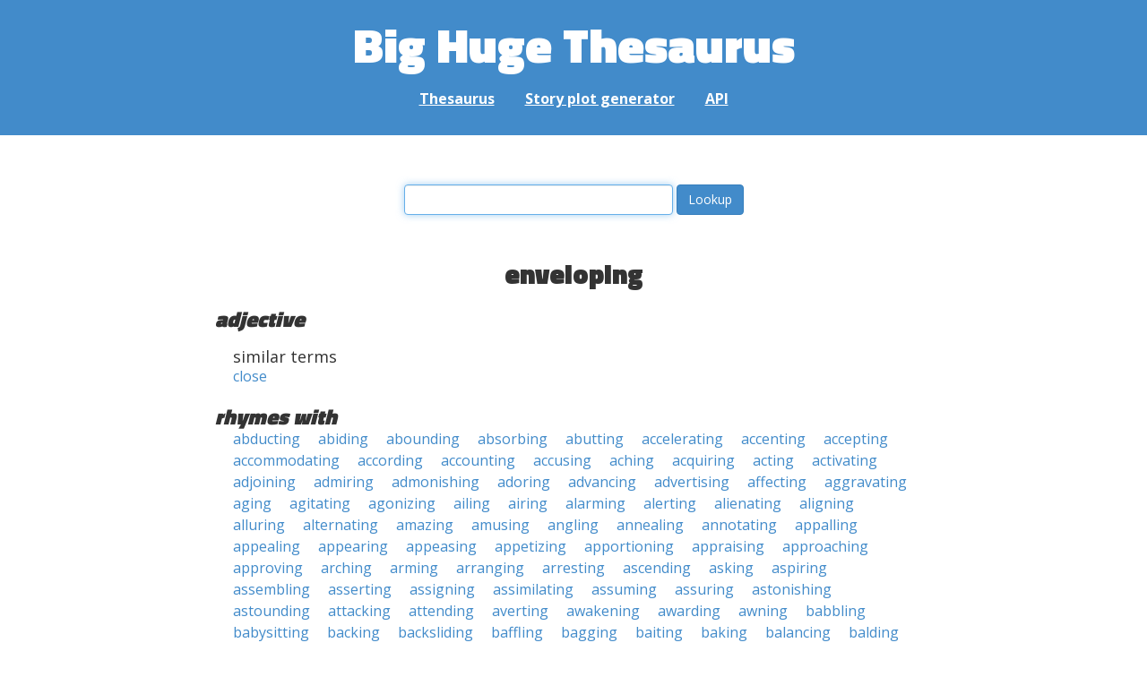

--- FILE ---
content_type: text/html; charset=UTF-8
request_url: https://words.bighugelabs.com/enveloping
body_size: 13376
content:
<!DOCTYPE html>
<html>
<head>
    <meta http-equiv="Content-type" content="text/html; charset=utf-8">
    <title>
        enveloping | Synonyms, antonyms, and rhymes                    | Big Huge Thesaurus
            </title>
    <meta name="description" content="English synonyms, antonyms, sound-alike, and rhyming words for &#039;enveloping&#039;">

    <meta property="og:title" content="Big Huge Thesaurus">
    <meta property="og:type" content="article">
    <meta property="og:description" content="English synonyms, antonyms, sound-alike, and rhyming words for &#039;enveloping&#039;">
    <meta property="og:url" content="https://words.bighugelabs.com">
    <meta property="og:image" content="https://words.bighugelabs.com/images/card.jpg">

    <meta name="twitter:card" content="summary_large_image">
    <meta name="twitter:title" content="Big Huge Thesaurus">
    <meta name="twitter:url" content="https://words.bighugelabs.com">
    <meta name="twitter:description" content="English synonyms, antonyms, sound-alike, and rhyming words for &#039;enveloping&#039;">
    <meta name="twitter:image" content="https://words.bighugelabs.com/images/card.jpg">

    <link rel="shortcut icon" href="/images/favicon.ico">
    <link rel="apple-touch-icon" href="/images/apple-touch-icon.png">
    <meta name="viewport" content="width=device-width">
    <meta name="csrf-token" content="ztH31UJd6FB1wTj2By1IspceM5UcuEyp0Lk8DTMT">

    <script type="text/javascript" src="//ajax.googleapis.com/ajax/libs/jquery/1.7.2/jquery.min.js"></script>
    <script>
        (function(i,s,o,g,r,a,m){i['GoogleAnalyticsObject']=r;i[r]=i[r]||function(){
            (i[r].q=i[r].q||[]).push(arguments)},i[r].l=1*new Date();a=s.createElement(o),
            m=s.getElementsByTagName(o)[0];a.async=1;a.src=g;m.parentNode.insertBefore(a,m)
        })(window,document,'script','//www.google-analytics.com/analytics.js','ga');

        ga('create', 'UA-53154-15', 'bighugelabs.com');
        ga('set', 'anonymizeIp', true);
        ga('send', 'pageview');
    </script>
    <link href="https://fonts.googleapis.com/css?family=Open+Sans:400,400i,700,700i,800|Roboto+Mono:400,400i,700,700i|Titillium+Web:900&display=swap" rel="stylesheet">
    <link href="//netdna.bootstrapcdn.com/font-awesome/4.0.3/css/font-awesome.css" rel="stylesheet">
    <link rel="stylesheet" href="//netdna.bootstrapcdn.com/bootstrap/3.0.3/css/bootstrap.min.css">
    <script src="//netdna.bootstrapcdn.com/bootstrap/3.0.3/js/bootstrap.min.js"></script>
    <link rel="stylesheet" type="text/css" href="/css/app.css?id=b5e8ab09ef20c4e8acf6" media="screen, print" />
</head>

<body class="">

<script type="text/javascript">
    window.google_analytics_uacct = "UA-53154-15";
</script>

<div id="app" class="wrap">
    <header>
        <h1>
            <a href="/">Big Huge Thesaurus</a>
        </h1>
        <nav>
            <a href="/">Thesaurus</a>
            <a href="/site/plot">Story plot generator</a>
            <a href="/site/api">API</a>
        </nav>
    </header>

    <section class="content">
                                    </section>

    
    <lookup-form></lookup-form>

    <div class="results">
                    <h2 class="center">enveloping</h2>

                                                <h3>adjective</h3>
                
                                                            <h4>similar terms</h4>
                                        <ul class="words">
                                                    <li><a href="/close">close</a></li>
                                            </ul>
                                    
        
        
                    <h3>rhymes with</h3>
            <ul class="words">
                                    <li><a href="/abducting">abducting</a></li>
                                    <li><a href="/abiding">abiding</a></li>
                                    <li><a href="/abounding">abounding</a></li>
                                    <li><a href="/absorbing">absorbing</a></li>
                                    <li><a href="/abutting">abutting</a></li>
                                    <li><a href="/accelerating">accelerating</a></li>
                                    <li><a href="/accenting">accenting</a></li>
                                    <li><a href="/accepting">accepting</a></li>
                                    <li><a href="/accommodating">accommodating</a></li>
                                    <li><a href="/according">according</a></li>
                                    <li><a href="/accounting">accounting</a></li>
                                    <li><a href="/accusing">accusing</a></li>
                                    <li><a href="/aching">aching</a></li>
                                    <li><a href="/acquiring">acquiring</a></li>
                                    <li><a href="/acting">acting</a></li>
                                    <li><a href="/activating">activating</a></li>
                                    <li><a href="/adjoining">adjoining</a></li>
                                    <li><a href="/admiring">admiring</a></li>
                                    <li><a href="/admonishing">admonishing</a></li>
                                    <li><a href="/adoring">adoring</a></li>
                                    <li><a href="/advancing">advancing</a></li>
                                    <li><a href="/advertising">advertising</a></li>
                                    <li><a href="/affecting">affecting</a></li>
                                    <li><a href="/aggravating">aggravating</a></li>
                                    <li><a href="/aging">aging</a></li>
                                    <li><a href="/agitating">agitating</a></li>
                                    <li><a href="/agonizing">agonizing</a></li>
                                    <li><a href="/ailing">ailing</a></li>
                                    <li><a href="/airing">airing</a></li>
                                    <li><a href="/alarming">alarming</a></li>
                                    <li><a href="/alerting">alerting</a></li>
                                    <li><a href="/alienating">alienating</a></li>
                                    <li><a href="/aligning">aligning</a></li>
                                    <li><a href="/alluring">alluring</a></li>
                                    <li><a href="/alternating">alternating</a></li>
                                    <li><a href="/amazing">amazing</a></li>
                                    <li><a href="/amusing">amusing</a></li>
                                    <li><a href="/angling">angling</a></li>
                                    <li><a href="/annealing">annealing</a></li>
                                    <li><a href="/annotating">annotating</a></li>
                                    <li><a href="/appalling">appalling</a></li>
                                    <li><a href="/appealing">appealing</a></li>
                                    <li><a href="/appearing">appearing</a></li>
                                    <li><a href="/appeasing">appeasing</a></li>
                                    <li><a href="/appetizing">appetizing</a></li>
                                    <li><a href="/apportioning">apportioning</a></li>
                                    <li><a href="/appraising">appraising</a></li>
                                    <li><a href="/approaching">approaching</a></li>
                                    <li><a href="/approving">approving</a></li>
                                    <li><a href="/arching">arching</a></li>
                                    <li><a href="/arming">arming</a></li>
                                    <li><a href="/arranging">arranging</a></li>
                                    <li><a href="/arresting">arresting</a></li>
                                    <li><a href="/ascending">ascending</a></li>
                                    <li><a href="/asking">asking</a></li>
                                    <li><a href="/aspiring">aspiring</a></li>
                                    <li><a href="/assembling">assembling</a></li>
                                    <li><a href="/asserting">asserting</a></li>
                                    <li><a href="/assigning">assigning</a></li>
                                    <li><a href="/assimilating">assimilating</a></li>
                                    <li><a href="/assuming">assuming</a></li>
                                    <li><a href="/assuring">assuring</a></li>
                                    <li><a href="/astonishing">astonishing</a></li>
                                    <li><a href="/astounding">astounding</a></li>
                                    <li><a href="/attacking">attacking</a></li>
                                    <li><a href="/attending">attending</a></li>
                                    <li><a href="/averting">averting</a></li>
                                    <li><a href="/awakening">awakening</a></li>
                                    <li><a href="/awarding">awarding</a></li>
                                    <li><a href="/awning">awning</a></li>
                                    <li><a href="/babbling">babbling</a></li>
                                    <li><a href="/babysitting">babysitting</a></li>
                                    <li><a href="/backing">backing</a></li>
                                    <li><a href="/backsliding">backsliding</a></li>
                                    <li><a href="/baffling">baffling</a></li>
                                    <li><a href="/bagging">bagging</a></li>
                                    <li><a href="/baiting">baiting</a></li>
                                    <li><a href="/baking">baking</a></li>
                                    <li><a href="/balancing">balancing</a></li>
                                    <li><a href="/balding">balding</a></li>
                                    <li><a href="/balking">balking</a></li>
                                    <li><a href="/ballooning">ballooning</a></li>
                                    <li><a href="/balloting">balloting</a></li>
                                    <li><a href="/banding">banding</a></li>
                                    <li><a href="/banging">banging</a></li>
                                    <li><a href="/banking">banking</a></li>
                                    <li><a href="/banning">banning</a></li>
                                    <li><a href="/bargaining">bargaining</a></li>
                                    <li><a href="/baring">baring</a></li>
                                    <li><a href="/barring">barring</a></li>
                                    <li><a href="/bathing">bathing</a></li>
                                    <li><a href="/batting">batting</a></li>
                                    <li><a href="/beaming">beaming</a></li>
                                    <li><a href="/bearing">bearing</a></li>
                                    <li><a href="/beating">beating</a></li>
                                    <li><a href="/becoming">becoming</a></li>
                                    <li><a href="/bedding">bedding</a></li>
                                    <li><a href="/befitting">befitting</a></li>
                                    <li><a href="/begging">begging</a></li>
                                    <li><a href="/beginning">beginning</a></li>
                                    <li><a href="/beguiling">beguiling</a></li>
                                    <li><a href="/beheading">beheading</a></li>
                                    <li><a href="/beholding">beholding</a></li>
                                    <li><a href="/behring">behring</a></li>
                                    <li><a href="/belching">belching</a></li>
                                    <li><a href="/believing">believing</a></li>
                                    <li><a href="/belittling">belittling</a></li>
                                    <li><a href="/belling">belling</a></li>
                                    <li><a href="/belonging">belonging</a></li>
                                    <li><a href="/belting">belting</a></li>
                                    <li><a href="/bending">bending</a></li>
                                    <li><a href="/berating">berating</a></li>
                                    <li><a href="/bering">bering</a></li>
                                    <li><a href="/besieging">besieging</a></li>
                                    <li><a href="/betting">betting</a></li>
                                    <li><a href="/bicycling">bicycling</a></li>
                                    <li><a href="/bidding">bidding</a></li>
                                    <li><a href="/billing">billing</a></li>
                                    <li><a href="/binding">binding</a></li>
                                    <li><a href="/bioengineering">bioengineering</a></li>
                                    <li><a href="/birthing">birthing</a></li>
                                    <li><a href="/biting">biting</a></li>
                                    <li><a href="/blackening">blackening</a></li>
                                    <li><a href="/blaring">blaring</a></li>
                                    <li><a href="/blasting">blasting</a></li>
                                    <li><a href="/blazing">blazing</a></li>
                                    <li><a href="/bleeding">bleeding</a></li>
                                    <li><a href="/blending">blending</a></li>
                                    <li><a href="/blessing">blessing</a></li>
                                    <li><a href="/blinding">blinding</a></li>
                                    <li><a href="/blinking">blinking</a></li>
                                    <li><a href="/blockading">blockading</a></li>
                                    <li><a href="/blocking">blocking</a></li>
                                    <li><a href="/bloodletting">bloodletting</a></li>
                                    <li><a href="/bloodsucking">bloodsucking</a></li>
                                    <li><a href="/blooming">blooming</a></li>
                                    <li><a href="/blossoming">blossoming</a></li>
                                    <li><a href="/blushing">blushing</a></li>
                                    <li><a href="/boarding">boarding</a></li>
                                    <li><a href="/boasting">boasting</a></li>
                                    <li><a href="/boating">boating</a></li>
                                    <li><a href="/boiling">boiling</a></li>
                                    <li><a href="/bombing">bombing</a></li>
                                    <li><a href="/bonding">bonding</a></li>
                                    <li><a href="/booking">booking</a></li>
                                    <li><a href="/bookkeeping">bookkeeping</a></li>
                                    <li><a href="/booming">booming</a></li>
                                    <li><a href="/bootlegging">bootlegging</a></li>
                                    <li><a href="/boozing">boozing</a></li>
                                    <li><a href="/boring">boring</a></li>
                                    <li><a href="/bouncing">bouncing</a></li>
                                    <li><a href="/bowling">bowling</a></li>
                                    <li><a href="/boxing">boxing</a></li>
                                    <li><a href="/bracing">bracing</a></li>
                                    <li><a href="/bragging">bragging</a></li>
                                    <li><a href="/braiding">braiding</a></li>
                                    <li><a href="/brainstorming">brainstorming</a></li>
                                    <li><a href="/brainwashing">brainwashing</a></li>
                                    <li><a href="/branching">branching</a></li>
                                    <li><a href="/branding">branding</a></li>
                                    <li><a href="/brawling">brawling</a></li>
                                    <li><a href="/breaking">breaking</a></li>
                                    <li><a href="/breathing">breathing</a></li>
                                    <li><a href="/breathtaking">breathtaking</a></li>
                                    <li><a href="/breeding">breeding</a></li>
                                    <li><a href="/briefing">briefing</a></li>
                                    <li><a href="/brimming">brimming</a></li>
                                    <li><a href="/bringing">bringing</a></li>
                                    <li><a href="/broadcasting">broadcasting</a></li>
                                    <li><a href="/broadening">broadening</a></li>
                                    <li><a href="/broiling">broiling</a></li>
                                    <li><a href="/brooding">brooding</a></li>
                                    <li><a href="/browning">browning</a></li>
                                    <li><a href="/browsing">browsing</a></li>
                                    <li><a href="/bruising">bruising</a></li>
                                    <li><a href="/brushing">brushing</a></li>
                                    <li><a href="/bubbling">bubbling</a></li>
                                    <li><a href="/budding">budding</a></li>
                                    <li><a href="/building">building</a></li>
                                    <li><a href="/bulging">bulging</a></li>
                                    <li><a href="/bullfighting">bullfighting</a></li>
                                    <li><a href="/bumbling">bumbling</a></li>
                                    <li><a href="/bundling">bundling</a></li>
                                    <li><a href="/bungling">bungling</a></li>
                                    <li><a href="/bunting">bunting</a></li>
                                    <li><a href="/burning">burning</a></li>
                                    <li><a href="/burping">burping</a></li>
                                    <li><a href="/bustling">bustling</a></li>
                                    <li><a href="/buttressing">buttressing</a></li>
                                    <li><a href="/buzzing">buzzing</a></li>
                                    <li><a href="/calculating">calculating</a></li>
                                    <li><a href="/calling">calling</a></li>
                                    <li><a href="/calming">calming</a></li>
                                    <li><a href="/calving">calving</a></li>
                                    <li><a href="/campaigning">campaigning</a></li>
                                    <li><a href="/camping">camping</a></li>
                                    <li><a href="/caning">caning</a></li>
                                    <li><a href="/canvassing">canvassing</a></li>
                                    <li><a href="/captivating">captivating</a></li>
                                    <li><a href="/caressing">caressing</a></li>
                                    <li><a href="/caring">caring</a></li>
                                    <li><a href="/carjacking">carjacking</a></li>
                                    <li><a href="/carousing">carousing</a></li>
                                    <li><a href="/carpeting">carpeting</a></li>
                                    <li><a href="/carping">carping</a></li>
                                    <li><a href="/carting">carting</a></li>
                                    <li><a href="/carving">carving</a></li>
                                    <li><a href="/casing">casing</a></li>
                                    <li><a href="/casting">casting</a></li>
                                    <li><a href="/catching">catching</a></li>
                                    <li><a href="/caulking">caulking</a></li>
                                    <li><a href="/causing">causing</a></li>
                                    <li><a href="/ceding">ceding</a></li>
                                    <li><a href="/ceiling">ceiling</a></li>
                                    <li><a href="/centralizing">centralizing</a></li>
                                    <li><a href="/chafing">chafing</a></li>
                                    <li><a href="/challenging">challenging</a></li>
                                    <li><a href="/changing">changing</a></li>
                                    <li><a href="/chanting">chanting</a></li>
                                    <li><a href="/charming">charming</a></li>
                                    <li><a href="/cheating">cheating</a></li>
                                    <li><a href="/cheering">cheering</a></li>
                                    <li><a href="/chiding">chiding</a></li>
                                    <li><a href="/childbearing">childbearing</a></li>
                                    <li><a href="/chilling">chilling</a></li>
                                    <li><a href="/chipping">chipping</a></li>
                                    <li><a href="/choking">choking</a></li>
                                    <li><a href="/chomping">chomping</a></li>
                                    <li><a href="/christening">christening</a></li>
                                    <li><a href="/churning">churning</a></li>
                                    <li><a href="/circulating">circulating</a></li>
                                    <li><a href="/clanging">clanging</a></li>
                                    <li><a href="/clanking">clanking</a></li>
                                    <li><a href="/clapping">clapping</a></li>
                                    <li><a href="/clashing">clashing</a></li>
                                    <li><a href="/cleaning">cleaning</a></li>
                                    <li><a href="/cleansing">cleansing</a></li>
                                    <li><a href="/clearing">clearing</a></li>
                                    <li><a href="/climbing">climbing</a></li>
                                    <li><a href="/clipping">clipping</a></li>
                                    <li><a href="/clogging">clogging</a></li>
                                    <li><a href="/cloning">cloning</a></li>
                                    <li><a href="/closing">closing</a></li>
                                    <li><a href="/clothing">clothing</a></li>
                                    <li><a href="/clotting">clotting</a></li>
                                    <li><a href="/clouding">clouding</a></li>
                                    <li><a href="/clowning">clowning</a></li>
                                    <li><a href="/clubbing">clubbing</a></li>
                                    <li><a href="/clucking">clucking</a></li>
                                    <li><a href="/clumping">clumping</a></li>
                                    <li><a href="/coaching">coaching</a></li>
                                    <li><a href="/coalescing">coalescing</a></li>
                                    <li><a href="/coating">coating</a></li>
                                    <li><a href="/coaxing">coaxing</a></li>
                                    <li><a href="/cocooning">cocooning</a></li>
                                    <li><a href="/coding">coding</a></li>
                                    <li><a href="/coexisting">coexisting</a></li>
                                    <li><a href="/coinciding">coinciding</a></li>
                                    <li><a href="/collecting">collecting</a></li>
                                    <li><a href="/combing">combing</a></li>
                                    <li><a href="/combining">combining</a></li>
                                    <li><a href="/comforting">comforting</a></li>
                                    <li><a href="/coming">coming</a></li>
                                    <li><a href="/commanding">commanding</a></li>
                                    <li><a href="/commemorating">commemorating</a></li>
                                    <li><a href="/commissioning">commissioning</a></li>
                                    <li><a href="/communicating">communicating</a></li>
                                    <li><a href="/commuting">commuting</a></li>
                                    <li><a href="/comparing">comparing</a></li>
                                    <li><a href="/compelling">compelling</a></li>
                                    <li><a href="/competing">competing</a></li>
                                    <li><a href="/compiling">compiling</a></li>
                                    <li><a href="/complaining">complaining</a></li>
                                    <li><a href="/completing">completing</a></li>
                                    <li><a href="/composing">composing</a></li>
                                    <li><a href="/compounding">compounding</a></li>
                                    <li><a href="/compressing">compressing</a></li>
                                    <li><a href="/compromising">compromising</a></li>
                                    <li><a href="/computing">computing</a></li>
                                    <li><a href="/concealing">concealing</a></li>
                                    <li><a href="/conceding">conceding</a></li>
                                    <li><a href="/concluding">concluding</a></li>
                                    <li><a href="/condemning">condemning</a></li>
                                    <li><a href="/condensing">condensing</a></li>
                                    <li><a href="/condescending">condescending</a></li>
                                    <li><a href="/conditioning">conditioning</a></li>
                                    <li><a href="/conducting">conducting</a></li>
                                    <li><a href="/confiding">confiding</a></li>
                                    <li><a href="/confining">confining</a></li>
                                    <li><a href="/confirming">confirming</a></li>
                                    <li><a href="/conflicting">conflicting</a></li>
                                    <li><a href="/conforming">conforming</a></li>
                                    <li><a href="/confounding">confounding</a></li>
                                    <li><a href="/confusing">confusing</a></li>
                                    <li><a href="/connecting">connecting</a></li>
                                    <li><a href="/conniving">conniving</a></li>
                                    <li><a href="/consenting">consenting</a></li>
                                    <li><a href="/conserving">conserving</a></li>
                                    <li><a href="/consoling">consoling</a></li>
                                    <li><a href="/constraining">constraining</a></li>
                                    <li><a href="/constricting">constricting</a></li>
                                    <li><a href="/consuming">consuming</a></li>
                                    <li><a href="/contaminating">contaminating</a></li>
                                    <li><a href="/contending">contending</a></li>
                                    <li><a href="/contracting">contracting</a></li>
                                    <li><a href="/contrasting">contrasting</a></li>
                                    <li><a href="/contributing">contributing</a></li>
                                    <li><a href="/controlling">controlling</a></li>
                                    <li><a href="/convening">convening</a></li>
                                    <li><a href="/converging">converging</a></li>
                                    <li><a href="/convincing">convincing</a></li>
                                    <li><a href="/cooking">cooking</a></li>
                                    <li><a href="/cooling">cooling</a></li>
                                    <li><a href="/coordinating">coordinating</a></li>
                                    <li><a href="/coping">coping</a></li>
                                    <li><a href="/corking">corking</a></li>
                                    <li><a href="/cornhusking">cornhusking</a></li>
                                    <li><a href="/corresponding">corresponding</a></li>
                                    <li><a href="/corrupting">corrupting</a></li>
                                    <li><a href="/costing">costing</a></li>
                                    <li><a href="/coughing">coughing</a></li>
                                    <li><a href="/counseling">counseling</a></li>
                                    <li><a href="/counting">counting</a></li>
                                    <li><a href="/coupling">coupling</a></li>
                                    <li><a href="/coursing">coursing</a></li>
                                    <li><a href="/courting">courting</a></li>
                                    <li><a href="/cowling">cowling</a></li>
                                    <li><a href="/cracking">cracking</a></li>
                                    <li><a href="/crackling">crackling</a></li>
                                    <li><a href="/crashing">crashing</a></li>
                                    <li><a href="/craving">craving</a></li>
                                    <li><a href="/crawling">crawling</a></li>
                                    <li><a href="/creaking">creaking</a></li>
                                    <li><a href="/creeping">creeping</a></li>
                                    <li><a href="/cringing">cringing</a></li>
                                    <li><a href="/crippling">crippling</a></li>
                                    <li><a href="/croaking">croaking</a></li>
                                    <li><a href="/crooning">crooning</a></li>
                                    <li><a href="/crossing">crossing</a></li>
                                    <li><a href="/crouching">crouching</a></li>
                                    <li><a href="/crowding">crowding</a></li>
                                    <li><a href="/crowning">crowning</a></li>
                                    <li><a href="/crushing">crushing</a></li>
                                    <li><a href="/crystallizing">crystallizing</a></li>
                                    <li><a href="/cuddling">cuddling</a></li>
                                    <li><a href="/cunning">cunning</a></li>
                                    <li><a href="/curbing">curbing</a></li>
                                    <li><a href="/curing">curing</a></li>
                                    <li><a href="/curling">curling</a></li>
                                    <li><a href="/curving">curving</a></li>
                                    <li><a href="/cushing">cushing</a></li>
                                    <li><a href="/cushioning">cushioning</a></li>
                                    <li><a href="/cutting">cutting</a></li>
                                    <li><a href="/cycling">cycling</a></li>
                                    <li><a href="/damaging">damaging</a></li>
                                    <li><a href="/damning">damning</a></li>
                                    <li><a href="/dampening">dampening</a></li>
                                    <li><a href="/dancing">dancing</a></li>
                                    <li><a href="/dangling">dangling</a></li>
                                    <li><a href="/daring">daring</a></li>
                                    <li><a href="/darjeeling">darjeeling</a></li>
                                    <li><a href="/darkening">darkening</a></li>
                                    <li><a href="/darling">darling</a></li>
                                    <li><a href="/dashing">dashing</a></li>
                                    <li><a href="/dating">dating</a></li>
                                    <li><a href="/daunting">daunting</a></li>
                                    <li><a href="/dawdling">dawdling</a></li>
                                    <li><a href="/dawning">dawning</a></li>
                                    <li><a href="/daydreaming">daydreaming</a></li>
                                    <li><a href="/dazzling">dazzling</a></li>
                                    <li><a href="/deadening">deadening</a></li>
                                    <li><a href="/deafening">deafening</a></li>
                                    <li><a href="/dealing">dealing</a></li>
                                    <li><a href="/debasing">debasing</a></li>
                                    <li><a href="/debilitating">debilitating</a></li>
                                    <li><a href="/debriefing">debriefing</a></li>
                                    <li><a href="/debunking">debunking</a></li>
                                    <li><a href="/decentralizing">decentralizing</a></li>
                                    <li><a href="/deciding">deciding</a></li>
                                    <li><a href="/decoding">decoding</a></li>
                                    <li><a href="/decreasing">decreasing</a></li>
                                    <li><a href="/deepening">deepening</a></li>
                                    <li><a href="/defending">defending</a></li>
                                    <li><a href="/defining">defining</a></li>
                                    <li><a href="/defusing">defusing</a></li>
                                    <li><a href="/degrading">degrading</a></li>
                                    <li><a href="/delegating">delegating</a></li>
                                    <li><a href="/demanding">demanding</a></li>
                                    <li><a href="/demeaning">demeaning</a></li>
                                    <li><a href="/demolishing">demolishing</a></li>
                                    <li><a href="/demoralizing">demoralizing</a></li>
                                    <li><a href="/denigrating">denigrating</a></li>
                                    <li><a href="/depicting">depicting</a></li>
                                    <li><a href="/deprecating">deprecating</a></li>
                                    <li><a href="/depreciating">depreciating</a></li>
                                    <li><a href="/depressing">depressing</a></li>
                                    <li><a href="/deregulating">deregulating</a></li>
                                    <li><a href="/deriving">deriving</a></li>
                                    <li><a href="/descending">descending</a></li>
                                    <li><a href="/desensitizing">desensitizing</a></li>
                                    <li><a href="/deserving">deserving</a></li>
                                    <li><a href="/designing">designing</a></li>
                                    <li><a href="/despairing">despairing</a></li>
                                    <li><a href="/detailing">detailing</a></li>
                                    <li><a href="/detecting">detecting</a></li>
                                    <li><a href="/determining">determining</a></li>
                                    <li><a href="/devastating">devastating</a></li>
                                    <li><a href="/developing">developing</a></li>
                                    <li><a href="/devising">devising</a></li>
                                    <li><a href="/diagnosing">diagnosing</a></li>
                                    <li><a href="/dieting">dieting</a></li>
                                    <li><a href="/diffusing">diffusing</a></li>
                                    <li><a href="/digging">digging</a></li>
                                    <li><a href="/diminishing">diminishing</a></li>
                                    <li><a href="/dining">dining</a></li>
                                    <li><a href="/directing">directing</a></li>
                                    <li><a href="/disabling">disabling</a></li>
                                    <li><a href="/disappearing">disappearing</a></li>
                                    <li><a href="/disappointing">disappointing</a></li>
                                    <li><a href="/disapproving">disapproving</a></li>
                                    <li><a href="/disarming">disarming</a></li>
                                    <li><a href="/disbelieving">disbelieving</a></li>
                                    <li><a href="/discerning">discerning</a></li>
                                    <li><a href="/disclosing">disclosing</a></li>
                                    <li><a href="/disconcerting">disconcerting</a></li>
                                    <li><a href="/discouraging">discouraging</a></li>
                                    <li><a href="/discriminating">discriminating</a></li>
                                    <li><a href="/disgusting">disgusting</a></li>
                                    <li><a href="/disheartening">disheartening</a></li>
                                    <li><a href="/dishwashing">dishwashing</a></li>
                                    <li><a href="/disillusioning">disillusioning</a></li>
                                    <li><a href="/dismantling">dismantling</a></li>
                                    <li><a href="/disorienting">disorienting</a></li>
                                    <li><a href="/disparaging">disparaging</a></li>
                                    <li><a href="/dispiriting">dispiriting</a></li>
                                    <li><a href="/disquieting">disquieting</a></li>
                                    <li><a href="/disregarding">disregarding</a></li>
                                    <li><a href="/dissembling">dissembling</a></li>
                                    <li><a href="/disseminating">disseminating</a></li>
                                    <li><a href="/dissenting">dissenting</a></li>
                                    <li><a href="/dissolving">dissolving</a></li>
                                    <li><a href="/distinguishing">distinguishing</a></li>
                                    <li><a href="/distressing">distressing</a></li>
                                    <li><a href="/disturbing">disturbing</a></li>
                                    <li><a href="/diverging">diverging</a></li>
                                    <li><a href="/diverting">diverting</a></li>
                                    <li><a href="/dividing">dividing</a></li>
                                    <li><a href="/diving">diving</a></li>
                                    <li><a href="/docking">docking</a></li>
                                    <li><a href="/dodging">dodging</a></li>
                                    <li><a href="/dogging">dogging</a></li>
                                    <li><a href="/dominating">dominating</a></li>
                                    <li><a href="/domineering">domineering</a></li>
                                    <li><a href="/doting">doting</a></li>
                                    <li><a href="/doubling">doubling</a></li>
                                    <li><a href="/doubting">doubting</a></li>
                                    <li><a href="/dousing">dousing</a></li>
                                    <li><a href="/dowding">dowding</a></li>
                                    <li><a href="/downing">downing</a></li>
                                    <li><a href="/downsizing">downsizing</a></li>
                                    <li><a href="/dowsing">dowsing</a></li>
                                    <li><a href="/drafting">drafting</a></li>
                                    <li><a href="/dragging">dragging</a></li>
                                    <li><a href="/draining">draining</a></li>
                                    <li><a href="/dreaming">dreaming</a></li>
                                    <li><a href="/drenching">drenching</a></li>
                                    <li><a href="/dressing">dressing</a></li>
                                    <li><a href="/dressmaking">dressmaking</a></li>
                                    <li><a href="/dribbling">dribbling</a></li>
                                    <li><a href="/drifting">drifting</a></li>
                                    <li><a href="/drilling">drilling</a></li>
                                    <li><a href="/drinking">drinking</a></li>
                                    <li><a href="/dripping">dripping</a></li>
                                    <li><a href="/driving">driving</a></li>
                                    <li><a href="/drizzling">drizzling</a></li>
                                    <li><a href="/droning">droning</a></li>
                                    <li><a href="/drooping">drooping</a></li>
                                    <li><a href="/dropping">dropping</a></li>
                                    <li><a href="/drubbing">drubbing</a></li>
                                    <li><a href="/drugging">drugging</a></li>
                                    <li><a href="/drumming">drumming</a></li>
                                    <li><a href="/dubbing">dubbing</a></li>
                                    <li><a href="/ducking">ducking</a></li>
                                    <li><a href="/duckling">duckling</a></li>
                                    <li><a href="/dumping">dumping</a></li>
                                    <li><a href="/dumpling">dumpling</a></li>
                                    <li><a href="/dwelling">dwelling</a></li>
                                    <li><a href="/dwindling">dwindling</a></li>
                                    <li><a href="/earring">earring</a></li>
                                    <li><a href="/earthling">earthling</a></li>
                                    <li><a href="/earthshaking">earthshaking</a></li>
                                    <li><a href="/easing">easing</a></li>
                                    <li><a href="/eating">eating</a></li>
                                    <li><a href="/ebbing">ebbing</a></li>
                                    <li><a href="/edging">edging</a></li>
                                    <li><a href="/editing">editing</a></li>
                                    <li><a href="/elating">elating</a></li>
                                    <li><a href="/electioneering">electioneering</a></li>
                                    <li><a href="/eluding">eluding</a></li>
                                    <li><a href="/embarrassing">embarrassing</a></li>
                                    <li><a href="/embracing">embracing</a></li>
                                    <li><a href="/emerging">emerging</a></li>
                                    <li><a href="/emphasizing">emphasizing</a></li>
                                    <li><a href="/enabling">enabling</a></li>
                                    <li><a href="/enchanting">enchanting</a></li>
                                    <li><a href="/encircling">encircling</a></li>
                                    <li><a href="/enclosing">enclosing</a></li>
                                    <li><a href="/encoding">encoding</a></li>
                                    <li><a href="/encompassing">encompassing</a></li>
                                    <li><a href="/encouraging">encouraging</a></li>
                                    <li><a href="/encroaching">encroaching</a></li>
                                    <li><a href="/endearing">endearing</a></li>
                                    <li><a href="/ending">ending</a></li>
                                    <li><a href="/enduring">enduring</a></li>
                                    <li><a href="/energizing">energizing</a></li>
                                    <li><a href="/engaging">engaging</a></li>
                                    <li><a href="/engineering">engineering</a></li>
                                    <li><a href="/engraving">engraving</a></li>
                                    <li><a href="/engrossing">engrossing</a></li>
                                    <li><a href="/enjoining">enjoining</a></li>
                                    <li><a href="/enlightening">enlightening</a></li>
                                    <li><a href="/enlisting">enlisting</a></li>
                                    <li><a href="/enterprising">enterprising</a></li>
                                    <li><a href="/entertaining">entertaining</a></li>
                                    <li><a href="/enticing">enticing</a></li>
                                    <li><a href="/envisioning">envisioning</a></li>
                                    <li><a href="/equating">equating</a></li>
                                    <li><a href="/equipping">equipping</a></li>
                                    <li><a href="/erecting">erecting</a></li>
                                    <li><a href="/eroding">eroding</a></li>
                                    <li><a href="/erving">erving</a></li>
                                    <li><a href="/etching">etching</a></li>
                                    <li><a href="/evening">evening</a></li>
                                    <li><a href="/everlasting">everlasting</a></li>
                                    <li><a href="/exacerbating">exacerbating</a></li>
                                    <li><a href="/exacting">exacting</a></li>
                                    <li><a href="/exalting">exalting</a></li>
                                    <li><a href="/exasperating">exasperating</a></li>
                                    <li><a href="/exceeding">exceeding</a></li>
                                    <li><a href="/exciting">exciting</a></li>
                                    <li><a href="/exclaiming">exclaiming</a></li>
                                    <li><a href="/excruciating">excruciating</a></li>
                                    <li><a href="/executing">executing</a></li>
                                    <li><a href="/exercising">exercising</a></li>
                                    <li><a href="/exhausting">exhausting</a></li>
                                    <li><a href="/exhilarating">exhilarating</a></li>
                                    <li><a href="/existing">existing</a></li>
                                    <li><a href="/expelling">expelling</a></li>
                                    <li><a href="/expending">expending</a></li>
                                    <li><a href="/exploding">exploding</a></li>
                                    <li><a href="/exporting">exporting</a></li>
                                    <li><a href="/expounding">expounding</a></li>
                                    <li><a href="/extenuating">extenuating</a></li>
                                    <li><a href="/extinguishing">extinguishing</a></li>
                                    <li><a href="/facing">facing</a></li>
                                    <li><a href="/fading">fading</a></li>
                                    <li><a href="/failing">failing</a></li>
                                    <li><a href="/falling">falling</a></li>
                                    <li><a href="/farming">farming</a></li>
                                    <li><a href="/farthing">farthing</a></li>
                                    <li><a href="/fascinating">fascinating</a></li>
                                    <li><a href="/fashioning">fashioning</a></li>
                                    <li><a href="/fastening">fastening</a></li>
                                    <li><a href="/fasting">fasting</a></li>
                                    <li><a href="/fattening">fattening</a></li>
                                    <li><a href="/faulting">faulting</a></li>
                                    <li><a href="/fawning">fawning</a></li>
                                    <li><a href="/feasting">feasting</a></li>
                                    <li><a href="/featherbedding">featherbedding</a></li>
                                    <li><a href="/feeding">feeding</a></li>
                                    <li><a href="/feeling">feeling</a></li>
                                    <li><a href="/feigning">feigning</a></li>
                                    <li><a href="/fencing">fencing</a></li>
                                    <li><a href="/fermenting">fermenting</a></li>
                                    <li><a href="/fetching">fetching</a></li>
                                    <li><a href="/fiddling">fiddling</a></li>
                                    <li><a href="/fielding">fielding</a></li>
                                    <li><a href="/fighting">fighting</a></li>
                                    <li><a href="/filing">filing</a></li>
                                    <li><a href="/filling">filling</a></li>
                                    <li><a href="/filming">filming</a></li>
                                    <li><a href="/financing">financing</a></li>
                                    <li><a href="/finding">finding</a></li>
                                    <li><a href="/fingerpointing">fingerpointing</a></li>
                                    <li><a href="/fingerprinting">fingerprinting</a></li>
                                    <li><a href="/finishing">finishing</a></li>
                                    <li><a href="/firing">firing</a></li>
                                    <li><a href="/fishing">fishing</a></li>
                                    <li><a href="/fitting">fitting</a></li>
                                    <li><a href="/fixing">fixing</a></li>
                                    <li><a href="/flagging">flagging</a></li>
                                    <li><a href="/flaming">flaming</a></li>
                                    <li><a href="/flapping">flapping</a></li>
                                    <li><a href="/flaring">flaring</a></li>
                                    <li><a href="/flashing">flashing</a></li>
                                    <li><a href="/fledgling">fledgling</a></li>
                                    <li><a href="/fleeting">fleeting</a></li>
                                    <li><a href="/fleming">fleming</a></li>
                                    <li><a href="/flirting">flirting</a></li>
                                    <li><a href="/floating">floating</a></li>
                                    <li><a href="/flogging">flogging</a></li>
                                    <li><a href="/flooding">flooding</a></li>
                                    <li><a href="/flooring">flooring</a></li>
                                    <li><a href="/flourishing">flourishing</a></li>
                                    <li><a href="/fluctuating">fluctuating</a></li>
                                    <li><a href="/foaming">foaming</a></li>
                                    <li><a href="/focusing">focusing</a></li>
                                    <li><a href="/foiling">foiling</a></li>
                                    <li><a href="/folding">folding</a></li>
                                    <li><a href="/fondling">fondling</a></li>
                                    <li><a href="/fooling">fooling</a></li>
                                    <li><a href="/footing">footing</a></li>
                                    <li><a href="/foraging">foraging</a></li>
                                    <li><a href="/forbidding">forbidding</a></li>
                                    <li><a href="/foreboding">foreboding</a></li>
                                    <li><a href="/forecasting">forecasting</a></li>
                                    <li><a href="/forestalling">forestalling</a></li>
                                    <li><a href="/foretelling">foretelling</a></li>
                                    <li><a href="/forging">forging</a></li>
                                    <li><a href="/forgiving">forgiving</a></li>
                                    <li><a href="/forking">forking</a></li>
                                    <li><a href="/forsaking">forsaking</a></li>
                                    <li><a href="/forthcoming">forthcoming</a></li>
                                    <li><a href="/forwarding">forwarding</a></li>
                                    <li><a href="/founding">founding</a></li>
                                    <li><a href="/foundling">foundling</a></li>
                                    <li><a href="/framing">framing</a></li>
                                    <li><a href="/freestanding">freestanding</a></li>
                                    <li><a href="/freewheeling">freewheeling</a></li>
                                    <li><a href="/freezing">freezing</a></li>
                                    <li><a href="/frightening">frightening</a></li>
                                    <li><a href="/frosting">frosting</a></li>
                                    <li><a href="/frowning">frowning</a></li>
                                    <li><a href="/fruiting">fruiting</a></li>
                                    <li><a href="/frustrating">frustrating</a></li>
                                    <li><a href="/fueling">fueling</a></li>
                                    <li><a href="/fumbling">fumbling</a></li>
                                    <li><a href="/functioning">functioning</a></li>
                                    <li><a href="/funding">funding</a></li>
                                    <li><a href="/furnishing">furnishing</a></li>
                                    <li><a href="/galling">galling</a></li>
                                    <li><a href="/galvanizing">galvanizing</a></li>
                                    <li><a href="/gambling">gambling</a></li>
                                    <li><a href="/gaming">gaming</a></li>
                                    <li><a href="/gaping">gaping</a></li>
                                    <li><a href="/gardening">gardening</a></li>
                                    <li><a href="/gasping">gasping</a></li>
                                    <li><a href="/gassing">gassing</a></li>
                                    <li><a href="/gatling">gatling</a></li>
                                    <li><a href="/gearing">gearing</a></li>
                                    <li><a href="/getting">getting</a></li>
                                    <li><a href="/gilding">gilding</a></li>
                                    <li><a href="/giving">giving</a></li>
                                    <li><a href="/glaring">glaring</a></li>
                                    <li><a href="/gleaming">gleaming</a></li>
                                    <li><a href="/gliding">gliding</a></li>
                                    <li><a href="/glinting">glinting</a></li>
                                    <li><a href="/glistening">glistening</a></li>
                                    <li><a href="/gloaming">gloaming</a></li>
                                    <li><a href="/gloating">gloating</a></li>
                                    <li><a href="/goading">goading</a></li>
                                    <li><a href="/golding">golding</a></li>
                                    <li><a href="/golfing">golfing</a></li>
                                    <li><a href="/goring">goring</a></li>
                                    <li><a href="/gossiping">gossiping</a></li>
                                    <li><a href="/governing">governing</a></li>
                                    <li><a href="/grading">grading</a></li>
                                    <li><a href="/grafting">grafting</a></li>
                                    <li><a href="/grappling">grappling</a></li>
                                    <li><a href="/grasping">grasping</a></li>
                                    <li><a href="/grating">grating</a></li>
                                    <li><a href="/grazing">grazing</a></li>
                                    <li><a href="/greening">greening</a></li>
                                    <li><a href="/greeting">greeting</a></li>
                                    <li><a href="/grieving">grieving</a></li>
                                    <li><a href="/grilling">grilling</a></li>
                                    <li><a href="/grinding">grinding</a></li>
                                    <li><a href="/grinning">grinning</a></li>
                                    <li><a href="/griping">griping</a></li>
                                    <li><a href="/gripping">gripping</a></li>
                                    <li><a href="/groaning">groaning</a></li>
                                    <li><a href="/grooming">grooming</a></li>
                                    <li><a href="/groping">groping</a></li>
                                    <li><a href="/groundbreaking">groundbreaking</a></li>
                                    <li><a href="/grounding">grounding</a></li>
                                    <li><a href="/groundling">groundling</a></li>
                                    <li><a href="/grouping">grouping</a></li>
                                    <li><a href="/groveling">groveling</a></li>
                                    <li><a href="/growling">growling</a></li>
                                    <li><a href="/grudging">grudging</a></li>
                                    <li><a href="/grueling">grueling</a></li>
                                    <li><a href="/grumbling">grumbling</a></li>
                                    <li><a href="/grunting">grunting</a></li>
                                    <li><a href="/guessing">guessing</a></li>
                                    <li><a href="/guiding">guiding</a></li>
                                    <li><a href="/gulping">gulping</a></li>
                                    <li><a href="/gushing">gushing</a></li>
                                    <li><a href="/guzzling">guzzling</a></li>
                                    <li><a href="/haggling">haggling</a></li>
                                    <li><a href="/hairdressing">hairdressing</a></li>
                                    <li><a href="/hallucinating">hallucinating</a></li>
                                    <li><a href="/halting">halting</a></li>
                                    <li><a href="/handling">handling</a></li>
                                    <li><a href="/handshaking">handshaking</a></li>
                                    <li><a href="/handwriting">handwriting</a></li>
                                    <li><a href="/hanging">hanging</a></li>
                                    <li><a href="/happening">happening</a></li>
                                    <li><a href="/hardening">hardening</a></li>
                                    <li><a href="/harding">harding</a></li>
                                    <li><a href="/hardworking">hardworking</a></li>
                                    <li><a href="/harvesting">harvesting</a></li>
                                    <li><a href="/hatching">hatching</a></li>
                                    <li><a href="/hauling">hauling</a></li>
                                    <li><a href="/haunting">haunting</a></li>
                                    <li><a href="/hawking">hawking</a></li>
                                    <li><a href="/heading">heading</a></li>
                                    <li><a href="/healing">healing</a></li>
                                    <li><a href="/hearing">hearing</a></li>
                                    <li><a href="/heartbreaking">heartbreaking</a></li>
                                    <li><a href="/heartening">heartening</a></li>
                                    <li><a href="/heartwarming">heartwarming</a></li>
                                    <li><a href="/heating">heating</a></li>
                                    <li><a href="/heaving">heaving</a></li>
                                    <li><a href="/heckling">heckling</a></li>
                                    <li><a href="/hedging">hedging</a></li>
                                    <li><a href="/heightening">heightening</a></li>
                                    <li><a href="/helping">helping</a></li>
                                    <li><a href="/heming">heming</a></li>
                                    <li><a href="/herring">herring</a></li>
                                    <li><a href="/hesitating">hesitating</a></li>
                                    <li><a href="/hiding">hiding</a></li>
                                    <li><a href="/highlighting">highlighting</a></li>
                                    <li><a href="/hijacking">hijacking</a></li>
                                    <li><a href="/hiking">hiking</a></li>
                                    <li><a href="/hissing">hissing</a></li>
                                    <li><a href="/hitting">hitting</a></li>
                                    <li><a href="/hoarding">hoarding</a></li>
                                    <li><a href="/holding">holding</a></li>
                                    <li><a href="/homecoming">homecoming</a></li>
                                    <li><a href="/homemaking">homemaking</a></li>
                                    <li><a href="/homing">homing</a></li>
                                    <li><a href="/hooking">hooking</a></li>
                                    <li><a href="/housecleaning">housecleaning</a></li>
                                    <li><a href="/housekeeping">housekeeping</a></li>
                                    <li><a href="/housing">housing</a></li>
                                    <li><a href="/howling">howling</a></li>
                                    <li><a href="/huffing">huffing</a></li>
                                    <li><a href="/hugging">hugging</a></li>
                                    <li><a href="/hulking">hulking</a></li>
                                    <li><a href="/humbling">humbling</a></li>
                                    <li><a href="/humiliating">humiliating</a></li>
                                    <li><a href="/humming">humming</a></li>
                                    <li><a href="/hunting">hunting</a></li>
                                    <li><a href="/hurdling">hurdling</a></li>
                                    <li><a href="/hurling">hurling</a></li>
                                    <li><a href="/hurting">hurting</a></li>
                                    <li><a href="/hurtling">hurtling</a></li>
                                    <li><a href="/icing">icing</a></li>
                                    <li><a href="/idling">idling</a></li>
                                    <li><a href="/illuminating">illuminating</a></li>
                                    <li><a href="/imaging">imaging</a></li>
                                    <li><a href="/immobilizing">immobilizing</a></li>
                                    <li><a href="/imparting">imparting</a></li>
                                    <li><a href="/impeding">impeding</a></li>
                                    <li><a href="/impending">impending</a></li>
                                    <li><a href="/imploring">imploring</a></li>
                                    <li><a href="/importing">importing</a></li>
                                    <li><a href="/imposing">imposing</a></li>
                                    <li><a href="/imprinting">imprinting</a></li>
                                    <li><a href="/improving">improving</a></li>
                                    <li><a href="/inbreeding">inbreeding</a></li>
                                    <li><a href="/incapacitating">incapacitating</a></li>
                                    <li><a href="/incoming">incoming</a></li>
                                    <li><a href="/increasing">increasing</a></li>
                                    <li><a href="/incriminating">incriminating</a></li>
                                    <li><a href="/indexing">indexing</a></li>
                                    <li><a href="/inducing">inducing</a></li>
                                    <li><a href="/indulging">indulging</a></li>
                                    <li><a href="/inflaming">inflaming</a></li>
                                    <li><a href="/informing">informing</a></li>
                                    <li><a href="/infuriating">infuriating</a></li>
                                    <li><a href="/ingratiating">ingratiating</a></li>
                                    <li><a href="/inheriting">inheriting</a></li>
                                    <li><a href="/inkling">inkling</a></li>
                                    <li><a href="/inning">inning</a></li>
                                    <li><a href="/insinuating">insinuating</a></li>
                                    <li><a href="/insisting">insisting</a></li>
                                    <li><a href="/inspiring">inspiring</a></li>
                                    <li><a href="/installing">installing</a></li>
                                    <li><a href="/instilling">instilling</a></li>
                                    <li><a href="/insulting">insulting</a></li>
                                    <li><a href="/integrating">integrating</a></li>
                                    <li><a href="/interesting">interesting</a></li>
                                    <li><a href="/interfering">interfering</a></li>
                                    <li><a href="/interlocking">interlocking</a></li>
                                    <li><a href="/interpreting">interpreting</a></li>
                                    <li><a href="/intersecting">intersecting</a></li>
                                    <li><a href="/intervening">intervening</a></li>
                                    <li><a href="/intimidating">intimidating</a></li>
                                    <li><a href="/intoxicating">intoxicating</a></li>
                                    <li><a href="/intriguing">intriguing</a></li>
                                    <li><a href="/intruding">intruding</a></li>
                                    <li><a href="/invading">invading</a></li>
                                    <li><a href="/invalidating">invalidating</a></li>
                                    <li><a href="/investigating">investigating</a></li>
                                    <li><a href="/investing">investing</a></li>
                                    <li><a href="/invigorating">invigorating</a></li>
                                    <li><a href="/inviting">inviting</a></li>
                                    <li><a href="/ionizing">ionizing</a></li>
                                    <li><a href="/ironing">ironing</a></li>
                                    <li><a href="/irritating">irritating</a></li>
                                    <li><a href="/irving">irving</a></li>
                                    <li><a href="/isolating">isolating</a></li>
                                    <li><a href="/itching">itching</a></li>
                                    <li><a href="/jabbing">jabbing</a></li>
                                    <li><a href="/jamming">jamming</a></li>
                                    <li><a href="/jarring">jarring</a></li>
                                    <li><a href="/jeering">jeering</a></li>
                                    <li><a href="/jerking">jerking</a></li>
                                    <li><a href="/jetting">jetting</a></li>
                                    <li><a href="/jogging">jogging</a></li>
                                    <li><a href="/joining">joining</a></li>
                                    <li><a href="/joking">joking</a></li>
                                    <li><a href="/jolting">jolting</a></li>
                                    <li><a href="/jostling">jostling</a></li>
                                    <li><a href="/judging">judging</a></li>
                                    <li><a href="/juggling">juggling</a></li>
                                    <li><a href="/jumping">jumping</a></li>
                                    <li><a href="/jutting">jutting</a></li>
                                    <li><a href="/keeping">keeping</a></li>
                                    <li><a href="/kenning">kenning</a></li>
                                    <li><a href="/kicking">kicking</a></li>
                                    <li><a href="/kidnapping">kidnapping</a></li>
                                    <li><a href="/killing">killing</a></li>
                                    <li><a href="/kindling">kindling</a></li>
                                    <li><a href="/kipling">kipling</a></li>
                                    <li><a href="/kissing">kissing</a></li>
                                    <li><a href="/kneeling">kneeling</a></li>
                                    <li><a href="/knitting">knitting</a></li>
                                    <li><a href="/knocking">knocking</a></li>
                                    <li><a href="/lacking">lacking</a></li>
                                    <li><a href="/lactating">lactating</a></li>
                                    <li><a href="/lading">lading</a></li>
                                    <li><a href="/lagging">lagging</a></li>
                                    <li><a href="/lamenting">lamenting</a></li>
                                    <li><a href="/landholding">landholding</a></li>
                                    <li><a href="/landing">landing</a></li>
                                    <li><a href="/landscaping">landscaping</a></li>
                                    <li><a href="/lansing">lansing</a></li>
                                    <li><a href="/lapping">lapping</a></li>
                                    <li><a href="/lapsing">lapsing</a></li>
                                    <li><a href="/lashing">lashing</a></li>
                                    <li><a href="/lasting">lasting</a></li>
                                    <li><a href="/laughing">laughing</a></li>
                                    <li><a href="/launching">launching</a></li>
                                    <li><a href="/lawmaking">lawmaking</a></li>
                                    <li><a href="/leaching">leaching</a></li>
                                    <li><a href="/leading">leading</a></li>
                                    <li><a href="/leafing">leafing</a></li>
                                    <li><a href="/leaning">leaning</a></li>
                                    <li><a href="/leaping">leaping</a></li>
                                    <li><a href="/learning">learning</a></li>
                                    <li><a href="/leavening">leavening</a></li>
                                    <li><a href="/leaving">leaving</a></li>
                                    <li><a href="/legging">legging</a></li>
                                    <li><a href="/legislating">legislating</a></li>
                                    <li><a href="/lemming">lemming</a></li>
                                    <li><a href="/lending">lending</a></li>
                                    <li><a href="/lengthening">lengthening</a></li>
                                    <li><a href="/lessening">lessening</a></li>
                                    <li><a href="/lessing">lessing</a></li>
                                    <li><a href="/letting">letting</a></li>
                                    <li><a href="/leveling">leveling</a></li>
                                    <li><a href="/leveraging">leveraging</a></li>
                                    <li><a href="/licking">licking</a></li>
                                    <li><a href="/lifesaving">lifesaving</a></li>
                                    <li><a href="/lightening">lightening</a></li>
                                    <li><a href="/lighting">lighting</a></li>
                                    <li><a href="/lightning">lightning</a></li>
                                    <li><a href="/likening">likening</a></li>
                                    <li><a href="/liking">liking</a></li>
                                    <li><a href="/limiting">limiting</a></li>
                                    <li><a href="/limping">limping</a></li>
                                    <li><a href="/lining">lining</a></li>
                                    <li><a href="/listening">listening</a></li>
                                    <li><a href="/listing">listing</a></li>
                                    <li><a href="/living">living</a></li>
                                    <li><a href="/loading">loading</a></li>
                                    <li><a href="/loaning">loaning</a></li>
                                    <li><a href="/loathing">loathing</a></li>
                                    <li><a href="/locating">locating</a></li>
                                    <li><a href="/locking">locking</a></li>
                                    <li><a href="/lodging">lodging</a></li>
                                    <li><a href="/logging">logging</a></li>
                                    <li><a href="/longing">longing</a></li>
                                    <li><a href="/longstanding">longstanding</a></li>
                                    <li><a href="/looking">looking</a></li>
                                    <li><a href="/loosening">loosening</a></li>
                                    <li><a href="/looting">looting</a></li>
                                    <li><a href="/lovemaking">lovemaking</a></li>
                                    <li><a href="/loving">loving</a></li>
                                    <li><a href="/lulling">lulling</a></li>
                                    <li><a href="/lunching">lunching</a></li>
                                    <li><a href="/lynching">lynching</a></li>
                                    <li><a href="/maddening">maddening</a></li>
                                    <li><a href="/mailing">mailing</a></li>
                                    <li><a href="/making">making</a></li>
                                    <li><a href="/malfunctioning">malfunctioning</a></li>
                                    <li><a href="/mapping">mapping</a></li>
                                    <li><a href="/marauding">marauding</a></li>
                                    <li><a href="/marching">marching</a></li>
                                    <li><a href="/marketing">marketing</a></li>
                                    <li><a href="/marking">marking</a></li>
                                    <li><a href="/masking">masking</a></li>
                                    <li><a href="/matching">matching</a></li>
                                    <li><a href="/matchmaking">matchmaking</a></li>
                                    <li><a href="/mating">mating</a></li>
                                    <li><a href="/matting">matting</a></li>
                                    <li><a href="/maximizing">maximizing</a></li>
                                    <li><a href="/meaning">meaning</a></li>
                                    <li><a href="/meat-eating">meat-eating</a></li>
                                    <li><a href="/meatpacking">meatpacking</a></li>
                                    <li><a href="/meddling">meddling</a></li>
                                    <li><a href="/meeting">meeting</a></li>
                                    <li><a href="/melting">melting</a></li>
                                    <li><a href="/menacing">menacing</a></li>
                                    <li><a href="/mending">mending</a></li>
                                    <li><a href="/merchandising">merchandising</a></li>
                                    <li><a href="/merging">merging</a></li>
                                    <li><a href="/meshing">meshing</a></li>
                                    <li><a href="/mesmerizing">mesmerizing</a></li>
                                    <li><a href="/messaging">messaging</a></li>
                                    <li><a href="/metalworking">metalworking</a></li>
                                    <li><a href="/middling">middling</a></li>
                                    <li><a href="/milling">milling</a></li>
                                    <li><a href="/mincing">mincing</a></li>
                                    <li><a href="/mingling">mingling</a></li>
                                    <li><a href="/mining">mining</a></li>
                                    <li><a href="/ministering">ministering</a></li>
                                    <li><a href="/misgiving">misgiving</a></li>
                                    <li><a href="/misleading">misleading</a></li>
                                    <li><a href="/misreading">misreading</a></li>
                                    <li><a href="/missing">missing</a></li>
                                    <li><a href="/misspelling">misspelling</a></li>
                                    <li><a href="/mistaking">mistaking</a></li>
                                    <li><a href="/misunderstanding">misunderstanding</a></li>
                                    <li><a href="/mixing">mixing</a></li>
                                    <li><a href="/moaning">moaning</a></li>
                                    <li><a href="/mocking">mocking</a></li>
                                    <li><a href="/modeling">modeling</a></li>
                                    <li><a href="/moderating">moderating</a></li>
                                    <li><a href="/molding">molding</a></li>
                                    <li><a href="/molting">molting</a></li>
                                    <li><a href="/moneymaking">moneymaking</a></li>
                                    <li><a href="/mooring">mooring</a></li>
                                    <li><a href="/mopping">mopping</a></li>
                                    <li><a href="/moralizing">moralizing</a></li>
                                    <li><a href="/morning">morning</a></li>
                                    <li><a href="/motivating">motivating</a></li>
                                    <li><a href="/mottling">mottling</a></li>
                                    <li><a href="/moulding">moulding</a></li>
                                    <li><a href="/mounting">mounting</a></li>
                                    <li><a href="/mourning">mourning</a></li>
                                    <li><a href="/moviemaking">moviemaking</a></li>
                                    <li><a href="/moving">moving</a></li>
                                    <li><a href="/muckraking">muckraking</a></li>
                                    <li><a href="/mugging">mugging</a></li>
                                    <li><a href="/mumbling">mumbling</a></li>
                                    <li><a href="/musing">musing</a></li>
                                    <li><a href="/nagging">nagging</a></li>
                                    <li><a href="/naming">naming</a></li>
                                    <li><a href="/nanjing">nanjing</a></li>
                                    <li><a href="/nanking">nanking</a></li>
                                    <li><a href="/napping">napping</a></li>
                                    <li><a href="/nauseating">nauseating</a></li>
                                    <li><a href="/nestling">nestling</a></li>
                                    <li><a href="/netting">netting</a></li>
                                    <li><a href="/nipping">nipping</a></li>
                                    <li><a href="/nitpicking">nitpicking</a></li>
                                    <li><a href="/nodding">nodding</a></li>
                                    <li><a href="/nothing">nothing</a></li>
                                    <li><a href="/notwithstanding">notwithstanding</a></li>
                                    <li><a href="/nourishing">nourishing</a></li>
                                    <li><a href="/numbing">numbing</a></li>
                                    <li><a href="/nursing">nursing</a></li>
                                    <li><a href="/obliging">obliging</a></li>
                                    <li><a href="/observing">observing</a></li>
                                    <li><a href="/obviating">obviating</a></li>
                                    <li><a href="/offending">offending</a></li>
                                    <li><a href="/officiating">officiating</a></li>
                                    <li><a href="/offing">offing</a></li>
                                    <li><a href="/oncoming">oncoming</a></li>
                                    <li><a href="/oozing">oozing</a></li>
                                    <li><a href="/opening">opening</a></li>
                                    <li><a href="/operating">operating</a></li>
                                    <li><a href="/opposing">opposing</a></li>
                                    <li><a href="/oscillating">oscillating</a></li>
                                    <li><a href="/ousting">ousting</a></li>
                                    <li><a href="/outfitting">outfitting</a></li>
                                    <li><a href="/outing">outing</a></li>
                                    <li><a href="/outpouring">outpouring</a></li>
                                    <li><a href="/outstanding">outstanding</a></li>
                                    <li><a href="/overbearing">overbearing</a></li>
                                    <li><a href="/overeating">overeating</a></li>
                                    <li><a href="/overheating">overheating</a></li>
                                    <li><a href="/overlapping">overlapping</a></li>
                                    <li><a href="/overlooking">overlooking</a></li>
                                    <li><a href="/overpowering">overpowering</a></li>
                                    <li><a href="/overreaching">overreaching</a></li>
                                    <li><a href="/overriding">overriding</a></li>
                                    <li><a href="/overtaking">overtaking</a></li>
                                    <li><a href="/overwhelming">overwhelming</a></li>
                                    <li><a href="/pacing">pacing</a></li>
                                    <li><a href="/packaging">packaging</a></li>
                                    <li><a href="/packing">packing</a></li>
                                    <li><a href="/padding">padding</a></li>
                                    <li><a href="/paging">paging</a></li>
                                    <li><a href="/painstaking">painstaking</a></li>
                                    <li><a href="/painting">painting</a></li>
                                    <li><a href="/pairing">pairing</a></li>
                                    <li><a href="/paneling">paneling</a></li>
                                    <li><a href="/panting">panting</a></li>
                                    <li><a href="/papermaking">papermaking</a></li>
                                    <li><a href="/parachuting">parachuting</a></li>
                                    <li><a href="/parceling">parceling</a></li>
                                    <li><a href="/paring">paring</a></li>
                                    <li><a href="/parking">parking</a></li>
                                    <li><a href="/participating">participating</a></li>
                                    <li><a href="/parting">parting</a></li>
                                    <li><a href="/partitioning">partitioning</a></li>
                                    <li><a href="/passing">passing</a></li>
                                    <li><a href="/patching">patching</a></li>
                                    <li><a href="/patronizing">patronizing</a></li>
                                    <li><a href="/pauling">pauling</a></li>
                                    <li><a href="/paving">paving</a></li>
                                    <li><a href="/peacekeeping">peacekeeping</a></li>
                                    <li><a href="/peddling">peddling</a></li>
                                    <li><a href="/peeling">peeling</a></li>
                                    <li><a href="/pending">pending</a></li>
                                    <li><a href="/penetrating">penetrating</a></li>
                                    <li><a href="/penning">penning</a></li>
                                    <li><a href="/performing">performing</a></li>
                                    <li><a href="/permeating">permeating</a></li>
                                    <li><a href="/perplexing">perplexing</a></li>
                                    <li><a href="/pershing">pershing</a></li>
                                    <li><a href="/persisting">persisting</a></li>
                                    <li><a href="/perspiring">perspiring</a></li>
                                    <li><a href="/perusing">perusing</a></li>
                                    <li><a href="/petting">petting</a></li>
                                    <li><a href="/phrasing">phrasing</a></li>
                                    <li><a href="/picking">picking</a></li>
                                    <li><a href="/piddling">piddling</a></li>
                                    <li><a href="/piercing">piercing</a></li>
                                    <li><a href="/piling">piling</a></li>
                                    <li><a href="/pillaging">pillaging</a></li>
                                    <li><a href="/piloting">piloting</a></li>
                                    <li><a href="/pining">pining</a></li>
                                    <li><a href="/pinning">pinning</a></li>
                                    <li><a href="/piping">piping</a></li>
                                    <li><a href="/pitching">pitching</a></li>
                                    <li><a href="/pitting">pitting</a></li>
                                    <li><a href="/placating">placating</a></li>
                                    <li><a href="/planking">planking</a></li>
                                    <li><a href="/planning">planning</a></li>
                                    <li><a href="/planting">planting</a></li>
                                    <li><a href="/plating">plating</a></li>
                                    <li><a href="/pleading">pleading</a></li>
                                    <li><a href="/pleasing">pleasing</a></li>
                                    <li><a href="/plodding">plodding</a></li>
                                    <li><a href="/plumbing">plumbing</a></li>
                                    <li><a href="/poaching">poaching</a></li>
                                    <li><a href="/poisoning">poisoning</a></li>
                                    <li><a href="/poking">poking</a></li>
                                    <li><a href="/polishing">polishing</a></li>
                                    <li><a href="/popping">popping</a></li>
                                    <li><a href="/posing">posing</a></li>
                                    <li><a href="/positioning">positioning</a></li>
                                    <li><a href="/posting">posting</a></li>
                                    <li><a href="/pounding">pounding</a></li>
                                    <li><a href="/pouring">pouring</a></li>
                                    <li><a href="/praising">praising</a></li>
                                    <li><a href="/preaching">preaching</a></li>
                                    <li><a href="/preceding">preceding</a></li>
                                    <li><a href="/precipitating">precipitating</a></li>
                                    <li><a href="/preexisting">preexisting</a></li>
                                    <li><a href="/preserving">preserving</a></li>
                                    <li><a href="/pressing">pressing</a></li>
                                    <li><a href="/pretending">pretending</a></li>
                                    <li><a href="/prevailing">prevailing</a></li>
                                    <li><a href="/pricing">pricing</a></li>
                                    <li><a href="/priming">priming</a></li>
                                    <li><a href="/printing">printing</a></li>
                                    <li><a href="/probing">probing</a></li>
                                    <li><a href="/proceeding">proceeding</a></li>
                                    <li><a href="/processing">processing</a></li>
                                    <li><a href="/prodding">prodding</a></li>
                                    <li><a href="/professing">professing</a></li>
                                    <li><a href="/profiling">profiling</a></li>
                                    <li><a href="/programing">programing</a></li>
                                    <li><a href="/programming">programming</a></li>
                                    <li><a href="/projecting">projecting</a></li>
                                    <li><a href="/promising">promising</a></li>
                                    <li><a href="/prompting">prompting</a></li>
                                    <li><a href="/propelling">propelling</a></li>
                                    <li><a href="/protecting">protecting</a></li>
                                    <li><a href="/protesting">protesting</a></li>
                                    <li><a href="/protruding">protruding</a></li>
                                    <li><a href="/provoking">provoking</a></li>
                                    <li><a href="/pruning">pruning</a></li>
                                    <li><a href="/publicizing">publicizing</a></li>
                                    <li><a href="/publishing">publishing</a></li>
                                    <li><a href="/pudding">pudding</a></li>
                                    <li><a href="/puffing">puffing</a></li>
                                    <li><a href="/pulling">pulling</a></li>
                                    <li><a href="/pulsating">pulsating</a></li>
                                    <li><a href="/pulsing">pulsing</a></li>
                                    <li><a href="/punishing">punishing</a></li>
                                    <li><a href="/purchasing">purchasing</a></li>
                                    <li><a href="/purging">purging</a></li>
                                    <li><a href="/pushing">pushing</a></li>
                                    <li><a href="/putting">putting</a></li>
                                    <li><a href="/puzzling">puzzling</a></li>
                                    <li><a href="/quadrupling">quadrupling</a></li>
                                    <li><a href="/quelling">quelling</a></li>
                                    <li><a href="/quenching">quenching</a></li>
                                    <li><a href="/questioning">questioning</a></li>
                                    <li><a href="/quibbling">quibbling</a></li>
                                    <li><a href="/quickening">quickening</a></li>
                                    <li><a href="/quilting">quilting</a></li>
                                    <li><a href="/quisling">quisling</a></li>
                                    <li><a href="/racing">racing</a></li>
                                    <li><a href="/racketeering">racketeering</a></li>
                                    <li><a href="/racking">racking</a></li>
                                    <li><a href="/radiating">radiating</a></li>
                                    <li><a href="/raging">raging</a></li>
                                    <li><a href="/raiding">raiding</a></li>
                                    <li><a href="/railing">railing</a></li>
                                    <li><a href="/railroading">railroading</a></li>
                                    <li><a href="/raining">raining</a></li>
                                    <li><a href="/raising">raising</a></li>
                                    <li><a href="/rambling">rambling</a></li>
                                    <li><a href="/ranching">ranching</a></li>
                                    <li><a href="/ranking">ranking</a></li>
                                    <li><a href="/ransacking">ransacking</a></li>
                                    <li><a href="/ranting">ranting</a></li>
                                    <li><a href="/rating">rating</a></li>
                                    <li><a href="/rationing">rationing</a></li>
                                    <li><a href="/rattling">rattling</a></li>
                                    <li><a href="/ravaging">ravaging</a></li>
                                    <li><a href="/raveling">raveling</a></li>
                                    <li><a href="/raving">raving</a></li>
                                    <li><a href="/ravishing">ravishing</a></li>
                                    <li><a href="/razing">razing</a></li>
                                    <li><a href="/reaching">reaching</a></li>
                                    <li><a href="/reading">reading</a></li>
                                    <li><a href="/rearing">rearing</a></li>
                                    <li><a href="/reasoning">reasoning</a></li>
                                    <li><a href="/reassuring">reassuring</a></li>
                                    <li><a href="/rebuilding">rebuilding</a></li>
                                    <li><a href="/recasting">recasting</a></li>
                                    <li><a href="/receding">receding</a></li>
                                    <li><a href="/reciprocating">reciprocating</a></li>
                                    <li><a href="/reckoning">reckoning</a></li>
                                    <li><a href="/reclining">reclining</a></li>
                                    <li><a href="/reconciling">reconciling</a></li>
                                    <li><a href="/recording">recording</a></li>
                                    <li><a href="/recounting">recounting</a></li>
                                    <li><a href="/recycling">recycling</a></li>
                                    <li><a href="/redding">redding</a></li>
                                    <li><a href="/redeeming">redeeming</a></li>
                                    <li><a href="/reducing">reducing</a></li>
                                    <li><a href="/reeking">reeking</a></li>
                                    <li><a href="/refining">refining</a></li>
                                    <li><a href="/reflecting">reflecting</a></li>
                                    <li><a href="/refocusing">refocusing</a></li>
                                    <li><a href="/refreshing">refreshing</a></li>
                                    <li><a href="/refueling">refueling</a></li>
                                    <li><a href="/regaining">regaining</a></li>
                                    <li><a href="/regulating">regulating</a></li>
                                    <li><a href="/rehearing">rehearing</a></li>
                                    <li><a href="/reigning">reigning</a></li>
                                    <li><a href="/rejoicing">rejoicing</a></li>
                                    <li><a href="/relapsing">relapsing</a></li>
                                    <li><a href="/relaxing">relaxing</a></li>
                                    <li><a href="/releasing">releasing</a></li>
                                    <li><a href="/relegating">relegating</a></li>
                                    <li><a href="/relinquishing">relinquishing</a></li>
                                    <li><a href="/relishing">relishing</a></li>
                                    <li><a href="/reliving">reliving</a></li>
                                    <li><a href="/remaining">remaining</a></li>
                                    <li><a href="/remaking">remaking</a></li>
                                    <li><a href="/rending">rending</a></li>
                                    <li><a href="/renting">renting</a></li>
                                    <li><a href="/repeating">repeating</a></li>
                                    <li><a href="/repelling">repelling</a></li>
                                    <li><a href="/replacing">replacing</a></li>
                                    <li><a href="/reporting">reporting</a></li>
                                    <li><a href="/repositioning">repositioning</a></li>
                                    <li><a href="/repressing">repressing</a></li>
                                    <li><a href="/reprinting">reprinting</a></li>
                                    <li><a href="/reshuffling">reshuffling</a></li>
                                    <li><a href="/resolving">resolving</a></li>
                                    <li><a href="/resonating">resonating</a></li>
                                    <li><a href="/resounding">resounding</a></li>
                                    <li><a href="/restricting">restricting</a></li>
                                    <li><a href="/resulting">resulting</a></li>
                                    <li><a href="/retailing">retailing</a></li>
                                    <li><a href="/retaking">retaking</a></li>
                                    <li><a href="/retiring">retiring</a></li>
                                    <li><a href="/retraining">retraining</a></li>
                                    <li><a href="/retreating">retreating</a></li>
                                    <li><a href="/returning">returning</a></li>
                                    <li><a href="/revealing">revealing</a></li>
                                    <li><a href="/reverberating">reverberating</a></li>
                                    <li><a href="/reverting">reverting</a></li>
                                    <li><a href="/revising">revising</a></li>
                                    <li><a href="/revitalizing">revitalizing</a></li>
                                    <li><a href="/reviving">reviving</a></li>
                                    <li><a href="/revolting">revolting</a></li>
                                    <li><a href="/rewarding">rewarding</a></li>
                                    <li><a href="/rewriting">rewriting</a></li>
                                    <li><a href="/rhyming">rhyming</a></li>
                                    <li><a href="/ribbing">ribbing</a></li>
                                    <li><a href="/riding">riding</a></li>
                                    <li><a href="/riesling">riesling</a></li>
                                    <li><a href="/rifling">rifling</a></li>
                                    <li><a href="/rigging">rigging</a></li>
                                    <li><a href="/ringing">ringing</a></li>
                                    <li><a href="/ringling">ringling</a></li>
                                    <li><a href="/rinsing">rinsing</a></li>
                                    <li><a href="/rioting">rioting</a></li>
                                    <li><a href="/ripening">ripening</a></li>
                                    <li><a href="/ripping">ripping</a></li>
                                    <li><a href="/rippling">rippling</a></li>
                                    <li><a href="/rising">rising</a></li>
                                    <li><a href="/riveting">riveting</a></li>
                                    <li><a href="/roaring">roaring</a></li>
                                    <li><a href="/roasting">roasting</a></li>
                                    <li><a href="/roebling">roebling</a></li>
                                    <li><a href="/roiling">roiling</a></li>
                                    <li><a href="/rollerblading">rollerblading</a></li>
                                    <li><a href="/rollicking">rollicking</a></li>
                                    <li><a href="/rolling">rolling</a></li>
                                    <li><a href="/roofing">roofing</a></li>
                                    <li><a href="/rooting">rooting</a></li>
                                    <li><a href="/roping">roping</a></li>
                                    <li><a href="/rotting">rotting</a></li>
                                    <li><a href="/rounding">rounding</a></li>
                                    <li><a href="/rousing">rousing</a></li>
                                    <li><a href="/roving">roving</a></li>
                                    <li><a href="/rubbing">rubbing</a></li>
                                    <li><a href="/ruining">ruining</a></li>
                                    <li><a href="/ruling">ruling</a></li>
                                    <li><a href="/rumbling">rumbling</a></li>
                                    <li><a href="/running">running</a></li>
                                    <li><a href="/rushing">rushing</a></li>
                                    <li><a href="/rusting">rusting</a></li>
                                    <li><a href="/rustling">rustling</a></li>
                                    <li><a href="/sacking">sacking</a></li>
                                    <li><a href="/saddening">saddening</a></li>
                                    <li><a href="/safekeeping">safekeeping</a></li>
                                    <li><a href="/sagging">sagging</a></li>
                                    <li><a href="/sailing">sailing</a></li>
                                    <li><a href="/salting">salting</a></li>
                                    <li><a href="/sampling">sampling</a></li>
                                    <li><a href="/sanctioning">sanctioning</a></li>
                                    <li><a href="/sapling">sapling</a></li>
                                    <li><a href="/saving">saving</a></li>
                                    <li><a href="/scaffolding">scaffolding</a></li>
                                    <li><a href="/scalding">scalding</a></li>
                                    <li><a href="/scaling">scaling</a></li>
                                    <li><a href="/scanning">scanning</a></li>
                                    <li><a href="/scathing">scathing</a></li>
                                    <li><a href="/scheduling">scheduling</a></li>
                                    <li><a href="/scheming">scheming</a></li>
                                    <li><a href="/schilling">schilling</a></li>
                                    <li><a href="/schooling">schooling</a></li>
                                    <li><a href="/scolding">scolding</a></li>
                                    <li><a href="/scorching">scorching</a></li>
                                    <li><a href="/scoring">scoring</a></li>
                                    <li><a href="/scouting">scouting</a></li>
                                    <li><a href="/scowling">scowling</a></li>
                                    <li><a href="/scraping">scraping</a></li>
                                    <li><a href="/scratching">scratching</a></li>
                                    <li><a href="/screaming">screaming</a></li>
                                    <li><a href="/screeching">screeching</a></li>
                                    <li><a href="/screening">screening</a></li>
                                    <li><a href="/scrubbing">scrubbing</a></li>
                                    <li><a href="/sealing">sealing</a></li>
                                    <li><a href="/searching">searching</a></li>
                                    <li><a href="/seasoning">seasoning</a></li>
                                    <li><a href="/seating">seating</a></li>
                                    <li><a href="/seedling">seedling</a></li>
                                    <li><a href="/seeking">seeking</a></li>
                                    <li><a href="/seeming">seeming</a></li>
                                    <li><a href="/seeping">seeping</a></li>
                                    <li><a href="/seething">seething</a></li>
                                    <li><a href="/seizing">seizing</a></li>
                                    <li><a href="/self-aggrandizing">self-aggrandizing</a></li>
                                    <li><a href="/self-deprecating">self-deprecating</a></li>
                                    <li><a href="/self-governing">self-governing</a></li>
                                    <li><a href="/selling">selling</a></li>
                                    <li><a href="/sending">sending</a></li>
                                    <li><a href="/sensing">sensing</a></li>
                                    <li><a href="/servicing">servicing</a></li>
                                    <li><a href="/serving">serving</a></li>
                                    <li><a href="/setting">setting</a></li>
                                    <li><a href="/settling">settling</a></li>
                                    <li><a href="/shading">shading</a></li>
                                    <li><a href="/shaking">shaking</a></li>
                                    <li><a href="/shaping">shaping</a></li>
                                    <li><a href="/shareholding">shareholding</a></li>
                                    <li><a href="/sharing">sharing</a></li>
                                    <li><a href="/shaving">shaving</a></li>
                                    <li><a href="/shearing">shearing</a></li>
                                    <li><a href="/sheathing">sheathing</a></li>
                                    <li><a href="/shedding">shedding</a></li>
                                    <li><a href="/sheeting">sheeting</a></li>
                                    <li><a href="/shelling">shelling</a></li>
                                    <li><a href="/shielding">shielding</a></li>
                                    <li><a href="/shifting">shifting</a></li>
                                    <li><a href="/shilling">shilling</a></li>
                                    <li><a href="/shining">shining</a></li>
                                    <li><a href="/shipbuilding">shipbuilding</a></li>
                                    <li><a href="/shipping">shipping</a></li>
                                    <li><a href="/shirking">shirking</a></li>
                                    <li><a href="/shocking">shocking</a></li>
                                    <li><a href="/shooting">shooting</a></li>
                                    <li><a href="/shoplifting">shoplifting</a></li>
                                    <li><a href="/shopping">shopping</a></li>
                                    <li><a href="/shoring">shoring</a></li>
                                    <li><a href="/shortcoming">shortcoming</a></li>
                                    <li><a href="/shortening">shortening</a></li>
                                    <li><a href="/shouting">shouting</a></li>
                                    <li><a href="/shrieking">shrieking</a></li>
                                    <li><a href="/shrinking">shrinking</a></li>
                                    <li><a href="/shuffling">shuffling</a></li>
                                    <li><a href="/shunning">shunning</a></li>
                                    <li><a href="/shutting">shutting</a></li>
                                    <li><a href="/sibling">sibling</a></li>
                                    <li><a href="/sickening">sickening</a></li>
                                    <li><a href="/siding">siding</a></li>
                                    <li><a href="/sifting">sifting</a></li>
                                    <li><a href="/sighting">sighting</a></li>
                                    <li><a href="/signaling">signaling</a></li>
                                    <li><a href="/signing">signing</a></li>
                                    <li><a href="/singing">singing</a></li>
                                    <li><a href="/sinking">sinking</a></li>
                                    <li><a href="/sinning">sinning</a></li>
                                    <li><a href="/sitting">sitting</a></li>
                                    <li><a href="/sizing">sizing</a></li>
                                    <li><a href="/sizzling">sizzling</a></li>
                                    <li><a href="/skateboarding">skateboarding</a></li>
                                    <li><a href="/skating">skating</a></li>
                                    <li><a href="/skimming">skimming</a></li>
                                    <li><a href="/skirting">skirting</a></li>
                                    <li><a href="/skydiving">skydiving</a></li>
                                    <li><a href="/skywriting">skywriting</a></li>
                                    <li><a href="/slackening">slackening</a></li>
                                    <li><a href="/slanting">slanting</a></li>
                                    <li><a href="/slashing">slashing</a></li>
                                    <li><a href="/sledding">sledding</a></li>
                                    <li><a href="/sleeping">sleeping</a></li>
                                    <li><a href="/sleepwalking">sleepwalking</a></li>
                                    <li><a href="/sleuthing">sleuthing</a></li>
                                    <li><a href="/slicing">slicing</a></li>
                                    <li><a href="/sliding">sliding</a></li>
                                    <li><a href="/slighting">slighting</a></li>
                                    <li><a href="/slinging">slinging</a></li>
                                    <li><a href="/slipping">slipping</a></li>
                                    <li><a href="/sloping">sloping</a></li>
                                    <li><a href="/slouching">slouching</a></li>
                                    <li><a href="/smacking">smacking</a></li>
                                    <li><a href="/smarting">smarting</a></li>
                                    <li><a href="/smashing">smashing</a></li>
                                    <li><a href="/smelling">smelling</a></li>
                                    <li><a href="/smiling">smiling</a></li>
                                    <li><a href="/smoking">smoking</a></li>
                                    <li><a href="/smuggling">smuggling</a></li>
                                    <li><a href="/sneaking">sneaking</a></li>
                                    <li><a href="/sneering">sneering</a></li>
                                    <li><a href="/sneezing">sneezing</a></li>
                                    <li><a href="/snoring">snoring</a></li>
                                    <li><a href="/snorting">snorting</a></li>
                                    <li><a href="/soaking">soaking</a></li>
                                    <li><a href="/soaring">soaring</a></li>
                                    <li><a href="/sobbing">sobbing</a></li>
                                    <li><a href="/socializing">socializing</a></li>
                                    <li><a href="/softening">softening</a></li>
                                    <li><a href="/solving">solving</a></li>
                                    <li><a href="/somersaulting">somersaulting</a></li>
                                    <li><a href="/something">something</a></li>
                                    <li><a href="/soothing">soothing</a></li>
                                    <li><a href="/sopping">sopping</a></li>
                                    <li><a href="/sorting">sorting</a></li>
                                    <li><a href="/sounding">sounding</a></li>
                                    <li><a href="/spacing">spacing</a></li>
                                    <li><a href="/spanking">spanking</a></li>
                                    <li><a href="/sparing">sparing</a></li>
                                    <li><a href="/sparkling">sparkling</a></li>
                                    <li><a href="/sparling">sparling</a></li>
                                    <li><a href="/sparring">sparring</a></li>
                                    <li><a href="/speaking">speaking</a></li>
                                    <li><a href="/speeding">speeding</a></li>
                                    <li><a href="/spellbinding">spellbinding</a></li>
                                    <li><a href="/spelling">spelling</a></li>
                                    <li><a href="/spending">spending</a></li>
                                    <li><a href="/spiffing">spiffing</a></li>
                                    <li><a href="/spinning">spinning</a></li>
                                    <li><a href="/spiraling">spiraling</a></li>
                                    <li><a href="/spitting">spitting</a></li>
                                    <li><a href="/splashing">splashing</a></li>
                                    <li><a href="/splicing">splicing</a></li>
                                    <li><a href="/splitting">splitting</a></li>
                                    <li><a href="/spoiling">spoiling</a></li>
                                    <li><a href="/sporting">sporting</a></li>
                                    <li><a href="/spotting">spotting</a></li>
                                    <li><a href="/spouting">spouting</a></li>
                                    <li><a href="/sprawling">sprawling</a></li>
                                    <li><a href="/spreading">spreading</a></li>
                                    <li><a href="/sprinkling">sprinkling</a></li>
                                    <li><a href="/sprouting">sprouting</a></li>
                                    <li><a href="/spurting">spurting</a></li>
                                    <li><a href="/squatting">squatting</a></li>
                                    <li><a href="/squeaking">squeaking</a></li>
                                    <li><a href="/squealing">squealing</a></li>
                                    <li><a href="/squeezing">squeezing</a></li>
                                    <li><a href="/squinting">squinting</a></li>
                                    <li><a href="/squirming">squirming</a></li>
                                    <li><a href="/squirting">squirting</a></li>
                                    <li><a href="/stabbing">stabbing</a></li>
                                    <li><a href="/stabilizing">stabilizing</a></li>
                                    <li><a href="/staging">staging</a></li>
                                    <li><a href="/staining">staining</a></li>
                                    <li><a href="/stalking">stalking</a></li>
                                    <li><a href="/stalling">stalling</a></li>
                                    <li><a href="/standing">standing</a></li>
                                    <li><a href="/staring">staring</a></li>
                                    <li><a href="/starling">starling</a></li>
                                    <li><a href="/starring">starring</a></li>
                                    <li><a href="/starting">starting</a></li>
                                    <li><a href="/startling">startling</a></li>
                                    <li><a href="/starving">starving</a></li>
                                    <li><a href="/stealing">stealing</a></li>
                                    <li><a href="/steaming">steaming</a></li>
                                    <li><a href="/steering">steering</a></li>
                                    <li><a href="/sterling">sterling</a></li>
                                    <li><a href="/sticking">sticking</a></li>
                                    <li><a href="/stiffening">stiffening</a></li>
                                    <li><a href="/stifling">stifling</a></li>
                                    <li><a href="/stimulating">stimulating</a></li>
                                    <li><a href="/stinging">stinging</a></li>
                                    <li><a href="/stinking">stinking</a></li>
                                    <li><a href="/stitching">stitching</a></li>
                                    <li><a href="/stockholding">stockholding</a></li>
                                    <li><a href="/stocking">stocking</a></li>
                                    <li><a href="/stockpiling">stockpiling</a></li>
                                    <li><a href="/stonewalling">stonewalling</a></li>
                                    <li><a href="/stoning">stoning</a></li>
                                    <li><a href="/stooping">stooping</a></li>
                                    <li><a href="/stopping">stopping</a></li>
                                    <li><a href="/straining">straining</a></li>
                                    <li><a href="/strangling">strangling</a></li>
                                    <li><a href="/strapping">strapping</a></li>
                                    <li><a href="/streaming">streaming</a></li>
                                    <li><a href="/strengthening">strengthening</a></li>
                                    <li><a href="/stretching">stretching</a></li>
                                    <li><a href="/striking">striking</a></li>
                                    <li><a href="/stripling">stripling</a></li>
                                    <li><a href="/stripping">stripping</a></li>
                                    <li><a href="/striving">striving</a></li>
                                    <li><a href="/stroking">stroking</a></li>
                                    <li><a href="/struggling">struggling</a></li>
                                    <li><a href="/stuffing">stuffing</a></li>
                                    <li><a href="/stumping">stumping</a></li>
                                    <li><a href="/stunning">stunning</a></li>
                                    <li><a href="/subbing">subbing</a></li>
                                    <li><a href="/subordinating">subordinating</a></li>
                                    <li><a href="/subsiding">subsiding</a></li>
                                    <li><a href="/substituting">substituting</a></li>
                                    <li><a href="/succeeding">succeeding</a></li>
                                    <li><a href="/sucking">sucking</a></li>
                                    <li><a href="/suckling">suckling</a></li>
                                    <li><a href="/suffocating">suffocating</a></li>
                                    <li><a href="/summoning">summoning</a></li>
                                    <li><a href="/supervising">supervising</a></li>
                                    <li><a href="/supplanting">supplanting</a></li>
                                    <li><a href="/supporting">supporting</a></li>
                                    <li><a href="/surfacing">surfacing</a></li>
                                    <li><a href="/surfing">surfing</a></li>
                                    <li><a href="/surging">surging</a></li>
                                    <li><a href="/surpassing">surpassing</a></li>
                                    <li><a href="/surprising">surprising</a></li>
                                    <li><a href="/surrounding">surrounding</a></li>
                                    <li><a href="/surviving">surviving</a></li>
                                    <li><a href="/swashbuckling">swashbuckling</a></li>
                                    <li><a href="/swearing">swearing</a></li>
                                    <li><a href="/sweating">sweating</a></li>
                                    <li><a href="/sweeping">sweeping</a></li>
                                    <li><a href="/sweetening">sweetening</a></li>
                                    <li><a href="/swelling">swelling</a></li>
                                    <li><a href="/swilling">swilling</a></li>
                                    <li><a href="/swimming">swimming</a></li>
                                    <li><a href="/swinging">swinging</a></li>
                                    <li><a href="/swirling">swirling</a></li>
                                    <li><a href="/switching">switching</a></li>
                                    <li><a href="/swooning">swooning</a></li>
                                    <li><a href="/symbolizing">symbolizing</a></li>
                                    <li><a href="/tacking">tacking</a></li>
                                    <li><a href="/tailing">tailing</a></li>
                                    <li><a href="/taking">taking</a></li>
                                    <li><a href="/talking">talking</a></li>
                                    <li><a href="/tanning">tanning</a></li>
                                    <li><a href="/tantalizing">tantalizing</a></li>
                                    <li><a href="/taping">taping</a></li>
                                    <li><a href="/tapping">tapping</a></li>
                                    <li><a href="/tasting">tasting</a></li>
                                    <li><a href="/taunting">taunting</a></li>
                                    <li><a href="/taxing">taxing</a></li>
                                    <li><a href="/teaching">teaching</a></li>
                                    <li><a href="/tearing">tearing</a></li>
                                    <li><a href="/teasing">teasing</a></li>
                                    <li><a href="/teeming">teeming</a></li>
                                    <li><a href="/teething">teething</a></li>
                                    <li><a href="/telecommuting">telecommuting</a></li>
                                    <li><a href="/teleconferencing">teleconferencing</a></li>
                                    <li><a href="/telemarketing">telemarketing</a></li>
                                    <li><a href="/telling">telling</a></li>
                                    <li><a href="/tempting">tempting</a></li>
                                    <li><a href="/tending">tending</a></li>
                                    <li><a href="/tenting">tenting</a></li>
                                    <li><a href="/testing">testing</a></li>
                                    <li><a href="/thanksgiving">thanksgiving</a></li>
                                    <li><a href="/thermosetting">thermosetting</a></li>
                                    <li><a href="/thickening">thickening</a></li>
                                    <li><a href="/thieving">thieving</a></li>
                                    <li><a href="/thinking">thinking</a></li>
                                    <li><a href="/thinning">thinning</a></li>
                                    <li><a href="/thrashing">thrashing</a></li>
                                    <li><a href="/threatening">threatening</a></li>
                                    <li><a href="/thrilling">thrilling</a></li>
                                    <li><a href="/thriving">thriving</a></li>
                                    <li><a href="/throbbing">throbbing</a></li>
                                    <li><a href="/throttling">throttling</a></li>
                                    <li><a href="/thrusting">thrusting</a></li>
                                    <li><a href="/thumping">thumping</a></li>
                                    <li><a href="/thwarting">thwarting</a></li>
                                    <li><a href="/ticking">ticking</a></li>
                                    <li><a href="/tightening">tightening</a></li>
                                    <li><a href="/tilling">tilling</a></li>
                                    <li><a href="/timing">timing</a></li>
                                    <li><a href="/tingling">tingling</a></li>
                                    <li><a href="/tinkling">tinkling</a></li>
                                    <li><a href="/tiring">tiring</a></li>
                                    <li><a href="/titillating">titillating</a></li>
                                    <li><a href="/toasting">toasting</a></li>
                                    <li><a href="/toiling">toiling</a></li>
                                    <li><a href="/topping">topping</a></li>
                                    <li><a href="/tossing">tossing</a></li>
                                    <li><a href="/touching">touching</a></li>
                                    <li><a href="/touring">touring</a></li>
                                    <li><a href="/toweling">toweling</a></li>
                                    <li><a href="/tracing">tracing</a></li>
                                    <li><a href="/tracking">tracking</a></li>
                                    <li><a href="/trading">trading</a></li>
                                    <li><a href="/trailing">trailing</a></li>
                                    <li><a href="/training">training</a></li>
                                    <li><a href="/trampling">trampling</a></li>
                                    <li><a href="/tranquilizing">tranquilizing</a></li>
                                    <li><a href="/transmitting">transmitting</a></li>
                                    <li><a href="/transplanting">transplanting</a></li>
                                    <li><a href="/trapping">trapping</a></li>
                                    <li><a href="/traveling">traveling</a></li>
                                    <li><a href="/travelling">travelling</a></li>
                                    <li><a href="/trembling">trembling</a></li>
                                    <li><a href="/trespassing">trespassing</a></li>
                                    <li><a href="/trifling">trifling</a></li>
                                    <li><a href="/trilling">trilling</a></li>
                                    <li><a href="/trimming">trimming</a></li>
                                    <li><a href="/tripling">tripling</a></li>
                                    <li><a href="/tripping">tripping</a></li>
                                    <li><a href="/trolling">trolling</a></li>
                                    <li><a href="/troubling">troubling</a></li>
                                    <li><a href="/trouncing">trouncing</a></li>
                                    <li><a href="/trucking">trucking</a></li>
                                    <li><a href="/trusting">trusting</a></li>
                                    <li><a href="/tubing">tubing</a></li>
                                    <li><a href="/tumbling">tumbling</a></li>
                                    <li><a href="/tuning">tuning</a></li>
                                    <li><a href="/turing">turing</a></li>
                                    <li><a href="/turning">turning</a></li>
                                    <li><a href="/twinkling">twinkling</a></li>
                                    <li><a href="/twisting">twisting</a></li>
                                    <li><a href="/twitching">twitching</a></li>
                                    <li><a href="/typewriting">typewriting</a></li>
                                    <li><a href="/typing">typing</a></li>
                                    <li><a href="/unappealing">unappealing</a></li>
                                    <li><a href="/unappetizing">unappetizing</a></li>
                                    <li><a href="/unassuming">unassuming</a></li>
                                    <li><a href="/unavailing">unavailing</a></li>
                                    <li><a href="/unbecoming">unbecoming</a></li>
                                    <li><a href="/unbelieving">unbelieving</a></li>
                                    <li><a href="/unbending">unbending</a></li>
                                    <li><a href="/uncaring">uncaring</a></li>
                                    <li><a href="/unceasing">unceasing</a></li>
                                    <li><a href="/unchanging">unchanging</a></li>
                                    <li><a href="/uncompromising">uncompromising</a></li>
                                    <li><a href="/unconvincing">unconvincing</a></li>
                                    <li><a href="/underling">underling</a></li>
                                    <li><a href="/understanding">understanding</a></li>
                                    <li><a href="/undertaking">undertaking</a></li>
                                    <li><a href="/undeserving">undeserving</a></li>
                                    <li><a href="/unending">unending</a></li>
                                    <li><a href="/unexciting">unexciting</a></li>
                                    <li><a href="/unfailing">unfailing</a></li>
                                    <li><a href="/unfeeling">unfeeling</a></li>
                                    <li><a href="/unflagging">unflagging</a></li>
                                    <li><a href="/unflinching">unflinching</a></li>
                                    <li><a href="/unfolding">unfolding</a></li>
                                    <li><a href="/unforgiving">unforgiving</a></li>
                                    <li><a href="/uninspiring">uninspiring</a></li>
                                    <li><a href="/uninteresting">uninteresting</a></li>
                                    <li><a href="/uninviting">uninviting</a></li>
                                    <li><a href="/uniting">uniting</a></li>
                                    <li><a href="/unloading">unloading</a></li>
                                    <li><a href="/unnerving">unnerving</a></li>
                                    <li><a href="/unpromising">unpromising</a></li>
                                    <li><a href="/unquestioning">unquestioning</a></li>
                                    <li><a href="/unreasoning">unreasoning</a></li>
                                    <li><a href="/unrelenting">unrelenting</a></li>
                                    <li><a href="/unremitting">unremitting</a></li>
                                    <li><a href="/unsmiling">unsmiling</a></li>
                                    <li><a href="/unsparing">unsparing</a></li>
                                    <li><a href="/unstinting">unstinting</a></li>
                                    <li><a href="/unsurprising">unsurprising</a></li>
                                    <li><a href="/unsuspecting">unsuspecting</a></li>
                                    <li><a href="/unswerving">unswerving</a></li>
                                    <li><a href="/untangling">untangling</a></li>
                                    <li><a href="/unthinking">unthinking</a></li>
                                    <li><a href="/unveiling">unveiling</a></li>
                                    <li><a href="/unwilling">unwilling</a></li>
                                    <li><a href="/unwinding">unwinding</a></li>
                                    <li><a href="/unwitting">unwitting</a></li>
                                    <li><a href="/unyielding">unyielding</a></li>
                                    <li><a href="/upbringing">upbringing</a></li>
                                    <li><a href="/upcoming">upcoming</a></li>
                                    <li><a href="/updating">updating</a></li>
                                    <li><a href="/uplifting">uplifting</a></li>
                                    <li><a href="/uprising">uprising</a></li>
                                    <li><a href="/upsetting">upsetting</a></li>
                                    <li><a href="/upstanding">upstanding</a></li>
                                    <li><a href="/urging">urging</a></li>
                                    <li><a href="/using">using</a></li>
                                    <li><a href="/vacationing">vacationing</a></li>
                                    <li><a href="/vacillating">vacillating</a></li>
                                    <li><a href="/validating">validating</a></li>
                                    <li><a href="/vanishing">vanishing</a></li>
                                    <li><a href="/vaulting">vaulting</a></li>
                                    <li><a href="/veering">veering</a></li>
                                    <li><a href="/veiling">veiling</a></li>
                                    <li><a href="/vending">vending</a></li>
                                    <li><a href="/venting">venting</a></li>
                                    <li><a href="/vexing">vexing</a></li>
                                    <li><a href="/vibrating">vibrating</a></li>
                                    <li><a href="/viking">viking</a></li>
                                    <li><a href="/visiting">visiting</a></li>
                                    <li><a href="/voicing">voicing</a></li>
                                    <li><a href="/voiding">voiding</a></li>
                                    <li><a href="/vomiting">vomiting</a></li>
                                    <li><a href="/voting">voting</a></li>
                                    <li><a href="/wading">wading</a></li>
                                    <li><a href="/wailing">wailing</a></li>
                                    <li><a href="/waiting">waiting</a></li>
                                    <li><a href="/waking">waking</a></li>
                                    <li><a href="/walking">walking</a></li>
                                    <li><a href="/walloping">walloping</a></li>
                                    <li><a href="/waning">waning</a></li>
                                    <li><a href="/wanting">wanting</a></li>
                                    <li><a href="/warehousing">warehousing</a></li>
                                    <li><a href="/warming">warming</a></li>
                                    <li><a href="/warning">warning</a></li>
                                    <li><a href="/warping">warping</a></li>
                                    <li><a href="/warring">warring</a></li>
                                    <li><a href="/washing">washing</a></li>
                                    <li><a href="/wasting">wasting</a></li>
                                    <li><a href="/watching">watching</a></li>
                                    <li><a href="/waterproofing">waterproofing</a></li>
                                    <li><a href="/waving">waving</a></li>
                                    <li><a href="/waxing">waxing</a></li>
                                    <li><a href="/weakening">weakening</a></li>
                                    <li><a href="/weakling">weakling</a></li>
                                    <li><a href="/weaning">weaning</a></li>
                                    <li><a href="/wearing">wearing</a></li>
                                    <li><a href="/weaving">weaving</a></li>
                                    <li><a href="/webbing">webbing</a></li>
                                    <li><a href="/wedding">wedding</a></li>
                                    <li><a href="/weeping">weeping</a></li>
                                    <li><a href="/weighting">weighting</a></li>
                                    <li><a href="/weightlifting">weightlifting</a></li>
                                    <li><a href="/welcoming">welcoming</a></li>
                                    <li><a href="/welding">welding</a></li>
                                    <li><a href="/wetting">wetting</a></li>
                                    <li><a href="/whacking">whacking</a></li>
                                    <li><a href="/wheeling">wheeling</a></li>
                                    <li><a href="/wheezing">wheezing</a></li>
                                    <li><a href="/whining">whining</a></li>
                                    <li><a href="/whipping">whipping</a></li>
                                    <li><a href="/whirling">whirling</a></li>
                                    <li><a href="/whistling">whistling</a></li>
                                    <li><a href="/whitening">whitening</a></li>
                                    <li><a href="/whiting">whiting</a></li>
                                    <li><a href="/whopping">whopping</a></li>
                                    <li><a href="/widening">widening</a></li>
                                    <li><a href="/wiggling">wiggling</a></li>
                                    <li><a href="/wilding">wilding</a></li>
                                    <li><a href="/willing">willing</a></li>
                                    <li><a href="/wilting">wilting</a></li>
                                    <li><a href="/winding">winding</a></li>
                                    <li><a href="/winking">winking</a></li>
                                    <li><a href="/winning">winning</a></li>
                                    <li><a href="/wiring">wiring</a></li>
                                    <li><a href="/wishing">wishing</a></li>
                                    <li><a href="/witching">witching</a></li>
                                    <li><a href="/withholding">withholding</a></li>
                                    <li><a href="/witting">witting</a></li>
                                    <li><a href="/wobbling">wobbling</a></li>
                                    <li><a href="/woodworking">woodworking</a></li>
                                    <li><a href="/wording">wording</a></li>
                                    <li><a href="/working">working</a></li>
                                    <li><a href="/worsening">worsening</a></li>
                                    <li><a href="/worshipping">worshipping</a></li>
                                    <li><a href="/wounding">wounding</a></li>
                                    <li><a href="/wrangling">wrangling</a></li>
                                    <li><a href="/wrapping">wrapping</a></li>
                                    <li><a href="/wrecking">wrecking</a></li>
                                    <li><a href="/wrenching">wrenching</a></li>
                                    <li><a href="/wrestling">wrestling</a></li>
                                    <li><a href="/writhing">writhing</a></li>
                                    <li><a href="/writing">writing</a></li>
                                    <li><a href="/wyoming">wyoming</a></li>
                                    <li><a href="/yachting">yachting</a></li>
                                    <li><a href="/yawning">yawning</a></li>
                                    <li><a href="/yearling">yearling</a></li>
                                    <li><a href="/yearning">yearning</a></li>
                                    <li><a href="/yelling">yelling</a></li>
                                    <li><a href="/yielding">yielding</a></li>
                                    <li><a href="/yodeling">yodeling</a></li>
                                    <li><a href="/zoning">zoning</a></li>
                            </ul>
        
        
        
            </div>


    <div class="clear"></div>

    <footer>
        <p>
            <a href="/site/about">About</a>
            <a href="/site/api">API</a>
            <a href="/site/terms">Terms</a>
            <a href="/site/privacy">Privacy</a>
	    <a href="mailto:support@bighugelabs.com?subject=Thesaurus support" target="_blank">Contact</a>

                            <a href="/account/login">Sign in</a>
                    </p>
        <p class="copyright">
            Copyright ©
            2026            Big Huge Thesaurus. All Rights
            Reserved.
        </p>
    </footer>

</div>
<!-- wrap -->

<script>
    $(document).ready(function() {
        if ($('[data-toggle="tooltip"]').length) {
            $('[data-toggle="tooltip"]').tooltip();
        }
        if ($('[data-toggle="popover"]').length) {
            $('[data-toggle="popover"]').popover();
        }
    });
</script>

<!-- Modal -->
<div class="modal fade" id="modalDialog" tabindex="-1" role="dialog" aria-labelledby="modalDialogLabel" aria-hidden="true">
    <div class="modal-dialog">
        <div class="modal-content">
            <div class="modal-header">
                <button type="button" class="close" data-dismiss="modal" aria-hidden="true">&times;</button>
                <h4 class="modal-title" id="modalDialogLabel"></h4>
            </div>
            <div class="modal-body"></div>
            <div class="modal-footer">
                <button type="button" class="btn btn-default" data-dismiss="modal">Cancel</button>
                <button type="button" class="btn btn-primary">Save</button>
                <button type="button" class="btn btn-danger">Delete</button>
            </div>
        </div><!-- /.modal-content -->
    </div><!-- /.modal-dialog -->
</div><!-- /.modal -->


<script src="/js/app.js?id=e95901ec6aa9faad0565"></script>

<!-- Cloudflare Web Analytics --><script defer src='https://static.cloudflareinsights.com/beacon.min.js' data-cf-beacon='{"token": "a9ca42a770f44bd3809df510ba694b4d"}'></script><!-- End Cloudflare Web Analytics -->
</body>

</html>
